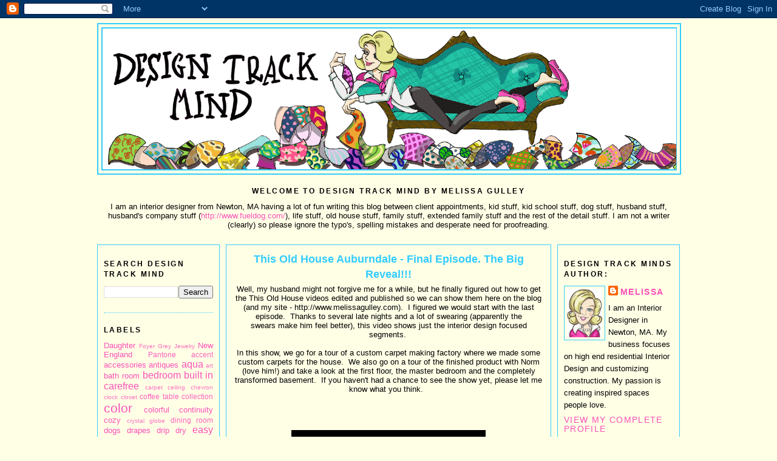

--- FILE ---
content_type: text/html; charset=UTF-8
request_url: http://www.designtrackmind.com/2011/03/this-old-house-auburndale-final-episode.html
body_size: 28513
content:
<!DOCTYPE html>
<html xmlns='http://www.w3.org/1999/xhtml' xmlns:b='http://www.google.com/2005/gml/b' xmlns:data='http://www.google.com/2005/gml/data' xmlns:expr='http://www.google.com/2005/gml/expr'>
<head>
<link href='https://www.blogger.com/static/v1/widgets/2944754296-widget_css_bundle.css' rel='stylesheet' type='text/css'/>
<meta content='text/html; charset=UTF-8' http-equiv='Content-Type'/>
<meta content='blogger' name='generator'/>
<link href='http://www.designtrackmind.com/favicon.ico' rel='icon' type='image/x-icon'/>
<link href='http://www.designtrackmind.com/2011/03/this-old-house-auburndale-final-episode.html' rel='canonical'/>
<link rel="alternate" type="application/atom+xml" title="Interior Design Newton, MA - Atom" href="http://www.designtrackmind.com/feeds/posts/default" />
<link rel="alternate" type="application/rss+xml" title="Interior Design Newton, MA - RSS" href="http://www.designtrackmind.com/feeds/posts/default?alt=rss" />
<link rel="service.post" type="application/atom+xml" title="Interior Design Newton, MA - Atom" href="https://www.blogger.com/feeds/4035698504369532113/posts/default" />

<link rel="alternate" type="application/atom+xml" title="Interior Design Newton, MA - Atom" href="http://www.designtrackmind.com/feeds/2996034151571492652/comments/default" />
<!--Can't find substitution for tag [blog.ieCssRetrofitLinks]-->
<meta content='http://www.designtrackmind.com/2011/03/this-old-house-auburndale-final-episode.html' property='og:url'/>
<meta content='This Old House Auburndale - Final Episode.  The Big Reveal!!!' property='og:title'/>
<meta content=' Well, my husband might not forgive me for a while, but he finally figured out how to get the This Old House videos edited and published so ...' property='og:description'/>
<title>Interior Design Newton, MA: This Old House Auburndale - Final Episode.  The Big Reveal!!!</title>
<style id='page-skin-1' type='text/css'><!--
/*
-----------------------------------------------
Blogger Template Style
Name:		Minibox
Designer:	James William
URL:		www.2600degrees.com
Date:		26 May 2008
Based on:	Minima
By:			Douglas Bowman
Of:			www.stopdesign.com
----------------------------------------------- */
/* Variable definitions
====================
<Variable name="bgcolor" description="Page Background Color"
type="color" default="#135">
<Variable name="textcolor" description="Text Color"
type="color" default="#ccc">
<Variable name="linkcolor" description="Link Color"
type="color" default="#9bd">
<Variable name="pagetitlecolor" description="Title Color"
type="color" default="#eee">
<Variable name="descriptioncolor" description="Blog Description Color"
type="color" default="#79b">
<Variable name="titlecolor" description="Post Title Color"
type="color" default="#fc6">
<Variable name="bordercolor" description="Border Color"
type="color" default="#468">
<Variable name="sidebarcolor" description="Sidebar Title Color"
type="color" default="#579">
<Variable name="sidebartextcolor" description="Sidebar Text Color"
type="color" default="#ccc">
<Variable name="visitedlinkcolor" description="Visited Link Color"
type="color" default="#a7a">
<Variable name="bodyfont" description="Text Font"
type="font" default="normal normal 100% 'Trebuchet MS',Trebuchet,Verdana,Sans-serif">
<Variable name="headerfont" description="Sidebar Title Font"
type="font"
default="normal bold 78% 'Trebuchet MS',Trebuchet,Arial,Verdana,Sans-serif">
<Variable name="pagetitlefont" description="Blog Title Font"
type="font"
default="normal bold 200% 'Trebuchet MS',Trebuchet,Verdana,Sans-serif">
<Variable name="descriptionfont" description="Blog Description Font"
type="font"
default="normal normal 78% 'Trebuchet MS', Trebuchet, Verdana, Sans-serif">
<Variable name="postfooterfont" description="Post Footer Font"
type="font"
default="normal normal 78% 'Trebuchet MS', Trebuchet, Verdana, Sans-serif">
*/
body {
background:#ffffe6;
margin:0;
color:#000000;
font: x-small normal normal 100% 'Trebuchet MS',Trebuchet,Verdana,Sans-serif;
font-size/* */:/**/small;
font-size: /**/small;
text-align: center;
}
a:link {
color:#fc50b8;
text-decoration:none;
}
a:visited {
color:#fc50b8;
text-decoration:none;
}
a:hover {
color:#33CCFF;
text-decoration:underline;
}
a img {
border-width:0;
}
/* Header
-----------------------------------------------
*/
#header-wrapper {
width:958px;
margin:0 auto 10px;
border:2px solid #33CCFF;
}
#header-inner {
background-position: center;
margin-left: auto;
margin-right: auto;
}
#header {
margin: 5px;
border: 2px solid #33CCFF;
text-align: center;
color:#000000;
}
#header h1 {
margin:5px 5px 0;
padding:15px 20px .25em;
line-height:1.2em;
text-transform:uppercase;
letter-spacing:.2em;
font: normal bold 518% Trebuchet, Trebuchet MS, Arial, sans-serif;
}
#header a {
color:#000000;
text-decoration:none;
}
#header a:hover {
color:#000000;
}
#header .description {
margin:0 5px 5px;
padding:0 20px 15px;
max-width:900px;
text-transform:uppercase;
letter-spacing:.2em;
line-height: 1.4em;
font: normal normal 105% 'Trebuchet MS', Trebuchet, Verdana, Sans-serif;
color: #000000;
}
#header img {
margin-left: auto;
margin-right: auto;
}
/* Outer-Wrapper
----------------------------------------------- */
#outer-wrapper {
width: 960px;
margin: 0 auto;
padding: 8px 0px;
text-align: left;
font: normal normal 100% 'Trebuchet MS',Trebuchet,Verdana,Sans-serif;
}
#main-wrapper {
width: 514px;
margin: 0 10px 0;
}
#left-sidebar-wrapper, #right-sidebar-wrapper {
width: 180px;
}
#main-wrapper, #left-sidebar-wrapper, #right-sidebar-wrapper {
border: 1px solid #33CCFF;
word-wrap: break-word; /* fix for long text breaking sidebar float in IE */
overflow: hidden;     /* fix for long non-text content breaking IE sidebar float */
}
#left-sidebar-wrapper, #main-wrapper {
float: left;
}
#right-sidebar-wrapper {
float: right;
}
.crosscol {
text-align: center;
margin: 10px;
}
/* Headings
----------------------------------------------- */
h2 {
margin:1.5em 0 .75em;
font:normal bold 95% 'Trebuchet MS',Trebuchet,Arial,Verdana,Sans-serif;
line-height: 1.4em;
text-transform:uppercase;
letter-spacing:.2em;
color:#000000;
}
/* Posts
-----------------------------------------------
*/
h2.date-header {
margin:1.5em 0 .5em;
}
.post-wrapper {
padding: 5px 10px;
}
.post {
margin:.5em 0 1.5em;
border-bottom:1px dotted #33CCFF;
padding-bottom:1.5em;
text-align:center;
}
.post h3 {
margin:.25em 0 0;
padding:0 0 4px;
font-size:140%;
font-weight:normal;
line-height:1.4em;
color:#33CCFF;
}
.post h3 a, .post h3 a:visited, .post h3 strong {
display:block;
text-decoration:none;
color:#33CCFF;
font-weight:bold;
}
.post h3 strong, .post h3 a:hover {
color:#000000;
}
.post p {
margin:0 0 .75em;
line-height:1.6em;
}
.post-footer {
margin: .75em 0;
color:#000000;
text-transform:uppercase;
letter-spacing:.1em;
font: normal normal 105% 'Trebuchet MS', Trebuchet, Verdana, Sans-serif;
line-height: 1.4em;
}
.post img {
padding:4px;
border:1px solid #33CCFF;
}
.post blockquote {
margin:1em 20px;
}
.post blockquote p {
margin:.75em 0;
}
/* Comments
----------------------------------------------- */
#comments h4 {
margin:1em 0;
font-weight: bold;
line-height: 1.4em;
text-transform:uppercase;
letter-spacing:.2em;
color: #000000;
}
#comments-block {
margin:1em 0 1.5em;
line-height:1.6em;
}
#comments-block .comment-author {
margin:.5em 0;
}
#comments-block .comment-body {
margin:.25em 0 0;
}
#comments-block .comment-footer {
margin:-.25em 0 2em;
line-height: 1.4em;
text-transform:uppercase;
letter-spacing:.1em;
}
#comments-block .comment-body p {
margin:0 0 .75em;
}
.deleted-comment {
font-style:italic;
color:gray;
}
.feed-links {
clear: both;
line-height: 2.5em;
}
#blog-pager-newer-link {
float: left;
}
#blog-pager-older-link {
float: right;
}
#blog-pager {
text-align: center;
}
/* Sidebar Content
----------------------------------------------- */
.left-sidebar-wrapper, .right-sidebar-wrapper  {
color: #999999;
line-height: 1.5em;
}
.sidebar {
padding: 5px 10px;
}
.sidebar ul {
list-style:none;
margin:0 0 0;
padding:0 0 0;
}
.sidebar li {
margin:0;
padding:0 0 .25em 15px;
text-indent:-15px;
line-height:1.5em;
}
.sidebar .widget, .main .widget {
border-bottom:1px dotted #33CCFF;
margin:0 0 1.5em;
padding:0 0 1.5em;
}
.main .Blog {
border-bottom-width: 0;
}
/* Profile
----------------------------------------------- */
.profile-img {
float: left;
margin: 0 5px 5px 0;
padding: 4px;
border: 1px solid #33CCFF;
}
.profile-data {
margin:0;
text-transform:uppercase;
letter-spacing:.1em;
font: normal normal 105% 'Trebuchet MS', Trebuchet, Verdana, Sans-serif;
color: #000000;
font-weight: bold;
line-height: 1.6em;
}
.profile-datablock {
margin:.5em 0 .5em;
}
.profile-textblock {
margin: 0.5em 0;
line-height: 1.6em;
}
.profile-link {
font: normal normal 105% 'Trebuchet MS', Trebuchet, Verdana, Sans-serif;
text-transform: uppercase;
letter-spacing: .1em;
}
/* Footer
----------------------------------------------- */
#footer {
width: 958px;
clear:both;
margin: 0 auto;
padding-top:15px;
line-height: 1.6em;
text-transform:uppercase;
letter-spacing:.1em;
text-align: center;
}
.fineprint {
font-size: 80%;
}
/** Page structure tweaks for layout editor wireframe */
body#layout #header {
margin-left: 0px;
margin-right: 0px;
}

--></style>
<link href='https://www.blogger.com/dyn-css/authorization.css?targetBlogID=4035698504369532113&amp;zx=33d7eb89-b9d6-442c-aad6-2a2c00cef8f2' media='none' onload='if(media!=&#39;all&#39;)media=&#39;all&#39;' rel='stylesheet'/><noscript><link href='https://www.blogger.com/dyn-css/authorization.css?targetBlogID=4035698504369532113&amp;zx=33d7eb89-b9d6-442c-aad6-2a2c00cef8f2' rel='stylesheet'/></noscript>
<meta name='google-adsense-platform-account' content='ca-host-pub-1556223355139109'/>
<meta name='google-adsense-platform-domain' content='blogspot.com'/>

<!-- data-ad-client=ca-pub-6155319344881055 -->

</head>
<body>
<div class='navbar section' id='navbar'><div class='widget Navbar' data-version='1' id='Navbar1'><script type="text/javascript">
    function setAttributeOnload(object, attribute, val) {
      if(window.addEventListener) {
        window.addEventListener('load',
          function(){ object[attribute] = val; }, false);
      } else {
        window.attachEvent('onload', function(){ object[attribute] = val; });
      }
    }
  </script>
<div id="navbar-iframe-container"></div>
<script type="text/javascript" src="https://apis.google.com/js/platform.js"></script>
<script type="text/javascript">
      gapi.load("gapi.iframes:gapi.iframes.style.bubble", function() {
        if (gapi.iframes && gapi.iframes.getContext) {
          gapi.iframes.getContext().openChild({
              url: 'https://www.blogger.com/navbar/4035698504369532113?po\x3d2996034151571492652\x26origin\x3dhttp://www.designtrackmind.com',
              where: document.getElementById("navbar-iframe-container"),
              id: "navbar-iframe"
          });
        }
      });
    </script><script type="text/javascript">
(function() {
var script = document.createElement('script');
script.type = 'text/javascript';
script.src = '//pagead2.googlesyndication.com/pagead/js/google_top_exp.js';
var head = document.getElementsByTagName('head')[0];
if (head) {
head.appendChild(script);
}})();
</script>
</div></div>
<div id='outer-wrapper'><div id='wrap2'>
<!-- skip links for text browsers -->
<span id='skiplinks' style='display:none;'>
<a href='#main'>skip to main </a> |
<a href='#sidebar1'>skip to left sidebar</a>
<a href='#sidebar2'>skip to right sidebar</a>
</span>
<!-- start header-wrapper -->
<div id='header-wrapper'>
<div class='header section' id='header'><div class='widget Header' data-version='1' id='Header1'>
<div id='header-inner'>
<a href='http://www.designtrackmind.com/' style='display: block'>
<img alt='Interior Design Newton, MA' height='232px; ' id='Header1_headerimg' src='https://blogger.googleusercontent.com/img/b/R29vZ2xl/AVvXsEgRzGLIvaaUrmmtRSDrmhW-1sKkww-FHRLxjibxlQn_D0xIYMWmAbuV1UfIPqk8ERxBJsQ8uCc_soyLI5Fvb9l0b7dcLlecPNgrTmFFsgWqh219D7FTyX70Xc7NLXNj89QZV_LEAtvPn8U/s1600-r/Design-Track-Mind.gif' style='display: block' width='945px; '/>
</a>
</div>
</div></div>
</div>
<!-- end header-wrapper -->
<!-- start content-wrapper -->
<div id='content-wrapper'>
<!-- start crosscol-wrapper -->
<div id='crosscol-wrapper' style='crosscol'>
<div class='crosscol section' id='crosscol'><div class='widget Text' data-version='1' id='Text1'>
<h2 class='title'>Welcome to Design track mind by Melissa Gulley</h2>
<div class='widget-content'>
I am an interior designer from Newton, MA having a lot of fun writing this blog between client appointments, kid stuff, kid school stuff, dog stuff, husband stuff, husband's company stuff (<a href="http://www.fueldog.com/">http://www.fueldog.com/</a>), life stuff, old house stuff, family stuff, extended family stuff and the rest of the detail stuff. I am not a writer (clearly) so please ignore the typo's, spelling mistakes and desperate need for proofreading.<br/><br/>
</div>
<div class='clear'></div>
</div></div>
</div>
<!-- end crosscol-wrapper -->
<!-- start left-sidebar-wrapper -->
<div class='sidebar' id='left-sidebar-wrapper'>
<div class='sidebar1 section' id='sidebar1'><div class='widget BlogSearch' data-version='1' id='BlogSearch1'>
<h2 class='title'>Search Design Track Mind</h2>
<div class='widget-content'>
<div id='BlogSearch1_form'>
<form action='http://www.designtrackmind.com/search' class='gsc-search-box' target='_top'>
<table cellpadding='0' cellspacing='0' class='gsc-search-box'>
<tbody>
<tr>
<td class='gsc-input'>
<input autocomplete='off' class='gsc-input' name='q' size='10' title='search' type='text' value=''/>
</td>
<td class='gsc-search-button'>
<input class='gsc-search-button' title='search' type='submit' value='Search'/>
</td>
</tr>
</tbody>
</table>
</form>
</div>
</div>
<div class='clear'></div>
</div><div class='widget Label' data-version='1' id='Label1'>
<h2>Labels</h2>
<div class='widget-content cloud-label-widget-content'>
<span class='label-size label-size-3'>
<a dir='ltr' href='http://www.designtrackmind.com/search/label/Daughter'>Daughter</a>
</span>
<span class='label-size label-size-1'>
<a dir='ltr' href='http://www.designtrackmind.com/search/label/Foyer'>Foyer</a>
</span>
<span class='label-size label-size-1'>
<a dir='ltr' href='http://www.designtrackmind.com/search/label/Grey'>Grey</a>
</span>
<span class='label-size label-size-1'>
<a dir='ltr' href='http://www.designtrackmind.com/search/label/Jewelry'>Jewelry</a>
</span>
<span class='label-size label-size-3'>
<a dir='ltr' href='http://www.designtrackmind.com/search/label/New%20England'>New England</a>
</span>
<span class='label-size label-size-2'>
<a dir='ltr' href='http://www.designtrackmind.com/search/label/Pantone'>Pantone</a>
</span>
<span class='label-size label-size-2'>
<a dir='ltr' href='http://www.designtrackmind.com/search/label/accent'>accent</a>
</span>
<span class='label-size label-size-3'>
<a dir='ltr' href='http://www.designtrackmind.com/search/label/accessories'>accessories</a>
</span>
<span class='label-size label-size-3'>
<a dir='ltr' href='http://www.designtrackmind.com/search/label/antiques'>antiques</a>
</span>
<span class='label-size label-size-4'>
<a dir='ltr' href='http://www.designtrackmind.com/search/label/aqua'>aqua</a>
</span>
<span class='label-size label-size-1'>
<a dir='ltr' href='http://www.designtrackmind.com/search/label/art'>art</a>
</span>
<span class='label-size label-size-3'>
<a dir='ltr' href='http://www.designtrackmind.com/search/label/bath%20room'>bath room</a>
</span>
<span class='label-size label-size-4'>
<a dir='ltr' href='http://www.designtrackmind.com/search/label/bedroom'>bedroom</a>
</span>
<span class='label-size label-size-4'>
<a dir='ltr' href='http://www.designtrackmind.com/search/label/built%20in'>built in</a>
</span>
<span class='label-size label-size-4'>
<a dir='ltr' href='http://www.designtrackmind.com/search/label/carefree'>carefree</a>
</span>
<span class='label-size label-size-1'>
<a dir='ltr' href='http://www.designtrackmind.com/search/label/carpet'>carpet</a>
</span>
<span class='label-size label-size-1'>
<a dir='ltr' href='http://www.designtrackmind.com/search/label/ceiling'>ceiling</a>
</span>
<span class='label-size label-size-1'>
<a dir='ltr' href='http://www.designtrackmind.com/search/label/chevron'>chevron</a>
</span>
<span class='label-size label-size-1'>
<a dir='ltr' href='http://www.designtrackmind.com/search/label/clock'>clock</a>
</span>
<span class='label-size label-size-1'>
<a dir='ltr' href='http://www.designtrackmind.com/search/label/closet'>closet</a>
</span>
<span class='label-size label-size-2'>
<a dir='ltr' href='http://www.designtrackmind.com/search/label/coffee%20table'>coffee table</a>
</span>
<span class='label-size label-size-2'>
<a dir='ltr' href='http://www.designtrackmind.com/search/label/collection'>collection</a>
</span>
<span class='label-size label-size-5'>
<a dir='ltr' href='http://www.designtrackmind.com/search/label/color'>color</a>
</span>
<span class='label-size label-size-3'>
<a dir='ltr' href='http://www.designtrackmind.com/search/label/colorful'>colorful</a>
</span>
<span class='label-size label-size-3'>
<a dir='ltr' href='http://www.designtrackmind.com/search/label/continuity'>continuity</a>
</span>
<span class='label-size label-size-3'>
<a dir='ltr' href='http://www.designtrackmind.com/search/label/cozy'>cozy</a>
</span>
<span class='label-size label-size-1'>
<a dir='ltr' href='http://www.designtrackmind.com/search/label/crystal%20globe'>crystal globe</a>
</span>
<span class='label-size label-size-2'>
<a dir='ltr' href='http://www.designtrackmind.com/search/label/dining%20room'>dining room</a>
</span>
<span class='label-size label-size-3'>
<a dir='ltr' href='http://www.designtrackmind.com/search/label/dogs'>dogs</a>
</span>
<span class='label-size label-size-3'>
<a dir='ltr' href='http://www.designtrackmind.com/search/label/drapes'>drapes</a>
</span>
<span class='label-size label-size-3'>
<a dir='ltr' href='http://www.designtrackmind.com/search/label/drip%20dry'>drip dry</a>
</span>
<span class='label-size label-size-4'>
<a dir='ltr' href='http://www.designtrackmind.com/search/label/easy%20living'>easy living</a>
</span>
<span class='label-size label-size-1'>
<a dir='ltr' href='http://www.designtrackmind.com/search/label/economy'>economy</a>
</span>
<span class='label-size label-size-1'>
<a dir='ltr' href='http://www.designtrackmind.com/search/label/enamel'>enamel</a>
</span>
<span class='label-size label-size-2'>
<a dir='ltr' href='http://www.designtrackmind.com/search/label/exterior'>exterior</a>
</span>
<span class='label-size label-size-2'>
<a dir='ltr' href='http://www.designtrackmind.com/search/label/family%20room'>family room</a>
</span>
<span class='label-size label-size-1'>
<a dir='ltr' href='http://www.designtrackmind.com/search/label/floors'>floors</a>
</span>
<span class='label-size label-size-2'>
<a dir='ltr' href='http://www.designtrackmind.com/search/label/flor'>flor</a>
</span>
<span class='label-size label-size-1'>
<a dir='ltr' href='http://www.designtrackmind.com/search/label/flow'>flow</a>
</span>
<span class='label-size label-size-1'>
<a dir='ltr' href='http://www.designtrackmind.com/search/label/front%20door'>front door</a>
</span>
<span class='label-size label-size-3'>
<a dir='ltr' href='http://www.designtrackmind.com/search/label/geometric'>geometric</a>
</span>
<span class='label-size label-size-1'>
<a dir='ltr' href='http://www.designtrackmind.com/search/label/guilloche'>guilloche</a>
</span>
<span class='label-size label-size-4'>
<a dir='ltr' href='http://www.designtrackmind.com/search/label/happiness'>happiness</a>
</span>
<span class='label-size label-size-2'>
<a dir='ltr' href='http://www.designtrackmind.com/search/label/hardwood%20floors'>hardwood floors</a>
</span>
<span class='label-size label-size-1'>
<a dir='ltr' href='http://www.designtrackmind.com/search/label/herringbone'>herringbone</a>
</span>
<span class='label-size label-size-4'>
<a dir='ltr' href='http://www.designtrackmind.com/search/label/husband'>husband</a>
</span>
<span class='label-size label-size-5'>
<a dir='ltr' href='http://www.designtrackmind.com/search/label/kids'>kids</a>
</span>
<span class='label-size label-size-3'>
<a dir='ltr' href='http://www.designtrackmind.com/search/label/kids%20rooms'>kids rooms</a>
</span>
<span class='label-size label-size-3'>
<a dir='ltr' href='http://www.designtrackmind.com/search/label/kitchen'>kitchen</a>
</span>
<span class='label-size label-size-2'>
<a dir='ltr' href='http://www.designtrackmind.com/search/label/lamps'>lamps</a>
</span>
<span class='label-size label-size-1'>
<a dir='ltr' href='http://www.designtrackmind.com/search/label/leather'>leather</a>
</span>
<span class='label-size label-size-4'>
<a dir='ltr' href='http://www.designtrackmind.com/search/label/living%20room'>living room</a>
</span>
<span class='label-size label-size-4'>
<a dir='ltr' href='http://www.designtrackmind.com/search/label/my%20house'>my house</a>
</span>
<span class='label-size label-size-3'>
<a dir='ltr' href='http://www.designtrackmind.com/search/label/obsession'>obsession</a>
</span>
<span class='label-size label-size-1'>
<a dir='ltr' href='http://www.designtrackmind.com/search/label/office'>office</a>
</span>
<span class='label-size label-size-1'>
<a dir='ltr' href='http://www.designtrackmind.com/search/label/opaline'>opaline</a>
</span>
<span class='label-size label-size-3'>
<a dir='ltr' href='http://www.designtrackmind.com/search/label/organization'>organization</a>
</span>
<span class='label-size label-size-1'>
<a dir='ltr' href='http://www.designtrackmind.com/search/label/painted%20ceiling'>painted ceiling</a>
</span>
<span class='label-size label-size-1'>
<a dir='ltr' href='http://www.designtrackmind.com/search/label/painted%20floors'>painted floors</a>
</span>
<span class='label-size label-size-3'>
<a dir='ltr' href='http://www.designtrackmind.com/search/label/pink'>pink</a>
</span>
<span class='label-size label-size-3'>
<a dir='ltr' href='http://www.designtrackmind.com/search/label/porch'>porch</a>
</span>
<span class='label-size label-size-1'>
<a dir='ltr' href='http://www.designtrackmind.com/search/label/quality'>quality</a>
</span>
<span class='label-size label-size-1'>
<a dir='ltr' href='http://www.designtrackmind.com/search/label/rug'>rug</a>
</span>
<span class='label-size label-size-1'>
<a dir='ltr' href='http://www.designtrackmind.com/search/label/rules'>rules</a>
</span>
<span class='label-size label-size-1'>
<a dir='ltr' href='http://www.designtrackmind.com/search/label/sea%20grass'>sea grass</a>
</span>
<span class='label-size label-size-1'>
<a dir='ltr' href='http://www.designtrackmind.com/search/label/sex'>sex</a>
</span>
<span class='label-size label-size-3'>
<a dir='ltr' href='http://www.designtrackmind.com/search/label/shopping'>shopping</a>
</span>
<span class='label-size label-size-1'>
<a dir='ltr' href='http://www.designtrackmind.com/search/label/slip%20cover'>slip cover</a>
</span>
<span class='label-size label-size-2'>
<a dir='ltr' href='http://www.designtrackmind.com/search/label/stress'>stress</a>
</span>
<span class='label-size label-size-1'>
<a dir='ltr' href='http://www.designtrackmind.com/search/label/stylist'>stylist</a>
</span>
<span class='label-size label-size-1'>
<a dir='ltr' href='http://www.designtrackmind.com/search/label/sunny'>sunny</a>
</span>
<span class='label-size label-size-4'>
<a dir='ltr' href='http://www.designtrackmind.com/search/label/turquoise'>turquoise</a>
</span>
<span class='label-size label-size-1'>
<a dir='ltr' href='http://www.designtrackmind.com/search/label/ultra%20suede'>ultra suede</a>
</span>
<span class='label-size label-size-1'>
<a dir='ltr' href='http://www.designtrackmind.com/search/label/upholstered%20furniture'>upholstered furniture</a>
</span>
<span class='label-size label-size-4'>
<a dir='ltr' href='http://www.designtrackmind.com/search/label/vivid'>vivid</a>
</span>
<span class='label-size label-size-3'>
<a dir='ltr' href='http://www.designtrackmind.com/search/label/warm'>warm</a>
</span>
<span class='label-size label-size-4'>
<a dir='ltr' href='http://www.designtrackmind.com/search/label/yellow'>yellow</a>
</span>
<div class='clear'></div>
</div>
</div><div class='widget LinkList' data-version='1' id='LinkList1'>
<h2>Places to visit when you should be doing other things:</h2>
<div class='widget-content'>
<ul>
<li><a href='http://www.tias.com/'>Tias</a></li>
<li><a href='http://www.goantiques.com/'>Go Antiques</a></li>
<li><a href='http://www.thefind.com/'>The Find</a></li>
<li><a href='http://www.liveauctioneers.com/'>Live Auctioneers</a></li>
<li><a href='http://www.vandm.com/'>Vintage and Modern</a></li>
<li><a href='http://www.countryliving.com/'>Country Living</a></li>
<li><a href='http://www.thisoldhouse.com/'>This Old House</a></li>
<li><a href='http://www.traditionalhome.com/'>Traditional Home</a></li>
<li><a href='http://www.realsimple.com/'>Real Simple</a></li>
<li><a href='http://www.housebeautiful.com/'>House Beautiful</a></li>
<li><a href='http://www.elledecor.com/'>Elle Decor</a></li>
<li><a href='http://www.1stdibs.com/'>1stdibs</a></li>
<li><a href='http://www.ebay.com/'>ebay</a></li>
</ul>
<div class='clear'></div>
</div>
</div>
<div class='widget BlogList' data-version='1' id='BlogList1'>
<h2 class='title'>My  Favorite Blogs List:</h2>
<div class='widget-content'>
<div class='blog-list-container' id='BlogList1_container'>
<ul id='BlogList1_blogs'>
<li style='display: block;'>
<div class='blog-icon'>
</div>
<div class='blog-content'>
<div class='blog-title'>
<a href='https://elementsofstyleblog.com/' target='_blank'>
Elements of Style Blog</a>
</div>
<div class='item-content'>
<span class='item-title'>
<a href='https://elementsofstyleblog.com/fashion-friday-statement-plaid-coats/' target='_blank'>
Fashion Friday: Statement Plaid Coats
</a>
</span>
<div class='item-time'>
4 days ago
</div>
</div>
</div>
<div style='clear: both;'></div>
</li>
<li style='display: block;'>
<div class='blog-icon'>
</div>
<div class='blog-content'>
<div class='blog-title'>
<a href='https://designformankind.com/' target='_blank'>
Design For Mankind</a>
</div>
<div class='item-content'>
<span class='item-title'>
<a href='https://designformankind.com/2025/12/we-heard-the-bells/' target='_blank'>
We Heard the Bells
</a>
</span>
<div class='item-time'>
1 month ago
</div>
</div>
</div>
<div style='clear: both;'></div>
</li>
<li style='display: block;'>
<div class='blog-icon'>
</div>
<div class='blog-content'>
<div class='blog-title'>
<a href='https://annporter.wordpress.com' target='_blank'>
KitchAnn Style</a>
</div>
<div class='item-content'>
<div class='item-thumbnail'>
<a href='https://annporter.wordpress.com' target='_blank'>
<img alt='' border='0' height='' src='https://annporter.wordpress.com/wp-content/uploads/2025/11/bm-coty-2026.png' width=''/>
</a>
</div>
<span class='item-title'>
<a href='https://annporter.wordpress.com/2025/11/24/benjamin-moore-2026-color-of-the-year/' target='_blank'>
Benjamin Moore 2026 Color of the Year
</a>
</span>
<div class='item-time'>
1 month ago
</div>
</div>
</div>
<div style='clear: both;'></div>
</li>
<li style='display: block;'>
<div class='blog-icon'>
</div>
<div class='blog-content'>
<div class='blog-title'>
<a href='https://follow.it/cotedetexas' target='_blank'>
COTE DE TEXAS</a>
</div>
<div class='item-content'>
<span class='item-title'>
<a href='https://follow.it/' target='_blank'>
PLEASE UPDATE THE RSS FEED
</a>
</span>
<div class='item-time'>
1 year ago
</div>
</div>
</div>
<div style='clear: both;'></div>
</li>
<li style='display: block;'>
<div class='blog-icon'>
</div>
<div class='blog-content'>
<div class='blog-title'>
<a href='https://www.habituallychic.luxury' target='_blank'>
Habitually Chic&#8482;</a>
</div>
<div class='item-content'>
<span class='item-title'>
<a href='https://www.habituallychic.luxury/2023/09/newly-opened-hotel-norman-in-paris/' target='_blank'>
Newly Opened Hôtel Norman in Paris
</a>
</span>
<div class='item-time'>
2 years ago
</div>
</div>
</div>
<div style='clear: both;'></div>
</li>
<li style='display: block;'>
<div class='blog-icon'>
</div>
<div class='blog-content'>
<div class='blog-title'>
<a href='https://cassandralavalle.com/' target='_blank'>
coco+kelley</a>
</div>
<div class='item-content'>
<span class='item-title'>
<a href='https://cassandralavalle.com/recipe-castelvetrano-olive-celery-salad/' target='_blank'>
Recipe :: Castelvetrano Olive & Celery Salad
</a>
</span>
<div class='item-time'>
3 years ago
</div>
</div>
</div>
<div style='clear: both;'></div>
</li>
<li style='display: block;'>
<div class='blog-icon'>
</div>
<div class='blog-content'>
<div class='blog-title'>
<a href='https://katieconsiders.com' target='_blank'>
the NEO-traditionalist</a>
</div>
<div class='item-content'>
<span class='item-title'>
<a href='https://katieconsiders.com/2021/10/12/daily-hunt-october-12-2021/' target='_blank'>
Daily Hunt: October 12, 2021
</a>
</span>
<div class='item-time'>
4 years ago
</div>
</div>
</div>
<div style='clear: both;'></div>
</li>
<li style='display: block;'>
<div class='blog-icon'>
</div>
<div class='blog-content'>
<div class='blog-title'>
<a href='https://artisanslist.com' target='_blank'>
The Daily Basics</a>
</div>
<div class='item-content'>
<span class='item-title'>
<a href='https://artisanslist.com/homemade-blueberry-tart/' target='_blank'>
Homemade Blueberry Tart
</a>
</span>
<div class='item-time'>
5 years ago
</div>
</div>
</div>
<div style='clear: both;'></div>
</li>
<li style='display: block;'>
<div class='blog-icon'>
</div>
<div class='blog-content'>
<div class='blog-title'>
<a href='https://www.fromtherightbank.com' target='_blank'>
FROM THE RIGHT BANK</a>
</div>
<div class='item-content'>
<span class='item-title'>
<a href='https://www.fromtherightbank.com/three-steps-to-a-home-you-love-step-2-organize/' target='_blank'>
Three Steps to a Home You Love: Step 2. Organize
</a>
</span>
<div class='item-time'>
6 years ago
</div>
</div>
</div>
<div style='clear: both;'></div>
</li>
<li style='display: block;'>
<div class='blog-icon'>
</div>
<div class='blog-content'>
<div class='blog-title'>
<a href='http://decorno.blogspot.com/' target='_blank'>
Decorno</a>
</div>
<div class='item-content'>
<div class='item-thumbnail'>
<a href='http://decorno.blogspot.com/' target='_blank'>
<img alt='' border='0' height='72' src='https://blogger.googleusercontent.com/img/b/R29vZ2xl/AVvXsEjqMycTqbcOy0Y-s2MxKsxG2lTavTxkUvMkP1MVMXAhf8F5ZdbwTX93MMx0bPx3Yef29ZRYdJaLnzqxVWSarSyUSMjTdbaCcuEDsusPqLgwoI1lQ_X1QORkpIoSuNwhZIKRlChIrrYHBnKz/s72-c/Paris_map_color.jpg' width='72'/>
</a>
</div>
<span class='item-title'>
<a href='http://decorno.blogspot.com/2019/10/a-good-half-day-in-paris.html' target='_blank'>
A good (half) day in Paris.
</a>
</span>
<div class='item-time'>
6 years ago
</div>
</div>
</div>
<div style='clear: both;'></div>
</li>
<li style='display: block;'>
<div class='blog-icon'>
</div>
<div class='blog-content'>
<div class='blog-title'>
<a href='http://www.amerrymishapblog.com/' target='_blank'>
A Merry Mishap</a>
</div>
<div class='item-content'>
<div class='item-thumbnail'>
<a href='http://www.amerrymishapblog.com/' target='_blank'>
<img alt='' border='0' height='72' src='https://4.bp.blogspot.com/-MyDM16jXCpU/XRasiciVVLI/AAAAAAAANio/8SOlYEF09kcTEyilfn1W9mUJBg4SpAghACLcBGAs/s72-c/article2.jpg' width='72'/>
</a>
</div>
<span class='item-title'>
<a href='http://www.amerrymishapblog.com/2019/07/most-frequently-asked-where-is-your.html' target='_blank'>
Most Frequently Asked, "Where is Your Sofa From?"
</a>
</span>
<div class='item-time'>
6 years ago
</div>
</div>
</div>
<div style='clear: both;'></div>
</li>
<li style='display: block;'>
<div class='blog-icon'>
</div>
<div class='blog-content'>
<div class='blog-title'>
<a href='https://hiddeninfrance.typepad.com/hidden_in_france/' target='_blank'>
Hidden In France</a>
</div>
<div class='item-content'>
<span class='item-title'>
<a href='https://hiddeninfrance.typepad.com/hidden_in_france/2018/12/the-curator-of-broken-things-trilogy-is-available-for-preorder.html' target='_blank'>
The Curator of Broken Things trilogy is available for preorder
</a>
</span>
<div class='item-time'>
7 years ago
</div>
</div>
</div>
<div style='clear: both;'></div>
</li>
<li style='display: block;'>
<div class='blog-icon'>
</div>
<div class='blog-content'>
<div class='blog-title'>
<a href='http://www.designspongeonline.com' target='_blank'>
Design*Sponge</a>
</div>
<div class='item-content'>
<span class='item-title'>
<a href='http://www.designspongeonline.com/2018/11/discover-the-secrets-of-making-money-from-your-art/' target='_blank'>
Discover the Secrets of Making Money From Your Art
</a>
</span>
<div class='item-time'>
7 years ago
</div>
</div>
</div>
<div style='clear: both;'></div>
</li>
<li style='display: block;'>
<div class='blog-icon'>
</div>
<div class='blog-content'>
<div class='blog-title'>
<a href='http://dreamhousecammy.blogspot.com/' target='_blank'>
dreamhouse</a>
</div>
<div class='item-content'>
<div class='item-thumbnail'>
<a href='http://dreamhousecammy.blogspot.com/' target='_blank'>
<img alt='' border='0' height='72' src='https://blogger.googleusercontent.com/img/b/R29vZ2xl/AVvXsEisajkbdcHfjjsKzgdFRdt8gQmAzMRJtvCtvgXJcrKx9lACtk-brxJpPnoCoJS3MMr4v5MpX3pKnSbMpRA232N3396SyZxqfzmK0aAW6NK0IOErP8nN-FT8pidGm5Zlm2o08eJNELv6Ff0/s72-c/cached-images.1btdmtech.se.png' width='72'/>
</a>
</div>
<span class='item-title'>
<a href='http://dreamhousecammy.blogspot.com/2018/08/isabella-lowengrips-nya-hus.html' target='_blank'>
Isabella Löwengrips nya hus!
</a>
</span>
<div class='item-time'>
7 years ago
</div>
</div>
</div>
<div style='clear: both;'></div>
</li>
<li style='display: block;'>
<div class='blog-icon'>
</div>
<div class='blog-content'>
<div class='blog-title'>
<a href='http://www.discoverinteriordesign.com' target='_blank'>
Discover: Interior Design</a>
</div>
<div class='item-content'>
<span class='item-title'>
<a href='http://www.discoverinteriordesign.com/2018/02/20/hello-world/' target='_blank'>
Hello world!
</a>
</span>
<div class='item-time'>
7 years ago
</div>
</div>
</div>
<div style='clear: both;'></div>
</li>
<li style='display: block;'>
<div class='blog-icon'>
</div>
<div class='blog-content'>
<div class='blog-title'>
<a href='http://bellevivir.blogspot.com/' target='_blank'>
BELLE VIVIR</a>
</div>
<div class='item-content'>
<div class='item-thumbnail'>
<a href='http://bellevivir.blogspot.com/' target='_blank'>
<img alt='' border='0' height='72' src='https://blogger.googleusercontent.com/img/b/R29vZ2xl/AVvXsEgcX1bt7Qf9ATatw6mwjCS7BPA4F3dY245hJGvpyG4YtmnWXdJoX85xe-GCaXH0FXKs2-JzWM_BxZQERb8WefHVRn4WTzQS88OMcIXM-VPCuT_TPBrNDPHZBwQZNfkEkK4XCSkw2A/s72-c/white+summer+dresses+via+belle+vivir+blog.png' width='72'/>
</a>
</div>
<span class='item-title'>
<a href='http://bellevivir.blogspot.com/2017/06/summer-fashion-tips-10-perfect-white-summer-dresses.html' target='_blank'>
10 Perfect White Summer Dresses and Links Worth Sharing
</a>
</span>
<div class='item-time'>
8 years ago
</div>
</div>
</div>
<div style='clear: both;'></div>
</li>
<li style='display: block;'>
<div class='blog-icon'>
</div>
<div class='blog-content'>
<div class='blog-title'>
<a href='http://www.dailyimprint.net/' target='_blank'>
daily imprint</a>
</div>
<div class='item-content'>
<div class='item-thumbnail'>
<a href='http://www.dailyimprint.net/' target='_blank'>
<img alt='' border='0' height='72' src='https://3.bp.blogspot.com/-TZ3Ix6Toy38/WFfEUN_friI/AAAAAAAAX6o/Eclq6iVFiykm64ZWYcNXqBOKHV1nvjqYwCLcB/s72-c/1a%2Bdaily%2Bimprint%2B-%2Bartist%2Bemily%2Bbesser%2B-%2Bkoskela%2B.png' width='72'/>
</a>
</div>
<span class='item-title'>
<a href='http://www.dailyimprint.net/2016/12/daily-practice-emily-besser.html' target='_blank'>
DAILY PRACTICE | EMILY BESSER
</a>
</span>
<div class='item-time'>
9 years ago
</div>
</div>
</div>
<div style='clear: both;'></div>
</li>
<li style='display: block;'>
<div class='blog-icon'>
</div>
<div class='blog-content'>
<div class='blog-title'>
<a href='http://www.thewellappointedcatwalk.com/' target='_blank'>
The Well-Appointed Catwalk</a>
</div>
<div class='item-content'>
<div class='item-thumbnail'>
<a href='http://www.thewellappointedcatwalk.com/' target='_blank'>
<img alt='' border='0' height='72' src='https://img.youtube.com/vi/Tk7u_NgXCMw/default.jpg' width='72'/>
</a>
</div>
<span class='item-title'>
<a href='http://www.thewellappointedcatwalk.com/2016/05/how-to-keep-off-shoulder-top-in-place.html' target='_blank'>
How to Keep an Off-the-Shoulder Top in Place
</a>
</span>
<div class='item-time'>
9 years ago
</div>
</div>
</div>
<div style='clear: both;'></div>
</li>
<li style='display: block;'>
<div class='blog-icon'>
</div>
<div class='blog-content'>
<div class='blog-title'>
<a href='https://housemartin.typepad.com/housemartin/' target='_blank'>
housemartin</a>
</div>
<div class='item-content'>
<span class='item-title'>
<a href='https://housemartin.typepad.com/housemartin/2015/12/shop-late-holiday-event-at-ink-peat.html' target='_blank'>
Shop Late Holiday Event at ink & peat
</a>
</span>
<div class='item-time'>
10 years ago
</div>
</div>
</div>
<div style='clear: both;'></div>
</li>
<li style='display: block;'>
<div class='blog-icon'>
</div>
<div class='blog-content'>
<div class='blog-title'>
<a href='http://brownbutton.blogspot.com/' target='_blank'>
Brown Button</a>
</div>
<div class='item-content'>
<div class='item-thumbnail'>
<a href='http://brownbutton.blogspot.com/' target='_blank'>
<img alt='' border='0' height='72' src='https://blogger.googleusercontent.com/img/b/R29vZ2xl/AVvXsEiVkde4qSZUSVjzlSL36QzqlecHnopkK5nTgHDbPWpo6YWLtKlvDvTQK51kX7iaLSj3UqYIAc1Lbq2F6q5ybOgRXSDTCyywxoTFOVBPmLzqdG4JMq-Mr4JwVUy1lgjlwijhOusbT2Ym-h0/s72-c/11028023_10153564176494948_7956074572202573413_n.jpg' width='72'/>
</a>
</div>
<span class='item-title'>
<a href='http://brownbutton.blogspot.com/2015/08/look-who-is-back.html' target='_blank'>
Look who is back.......
</a>
</span>
<div class='item-time'>
10 years ago
</div>
</div>
</div>
<div style='clear: both;'></div>
</li>
<li style='display: block;'>
<div class='blog-icon'>
</div>
<div class='blog-content'>
<div class='blog-title'>
<a href='http://www.ashley-peterson.com/' target='_blank'>
Decor Amor</a>
</div>
<div class='item-content'>
<div class='item-thumbnail'>
<a href='http://www.ashley-peterson.com/' target='_blank'>
<img alt='' border='0' height='72' src='http://4.bp.blogspot.com/-d7rZd8hZFX0/VUbCNBu5cvI/AAAAAAAAIkg/cvGglWExjpQ/s72-c/1.png' width='72'/>
</a>
</div>
<span class='item-title'>
<a href='http://feedproxy.google.com/~r/DecorAmor/~3/bLdSKejGUoc/chocolate-stout-cake.html' target='_blank'>
Chocolate Stout Cake
</a>
</span>
<div class='item-time'>
10 years ago
</div>
</div>
</div>
<div style='clear: both;'></div>
</li>
<li style='display: block;'>
<div class='blog-icon'>
</div>
<div class='blog-content'>
<div class='blog-title'>
<a href='http://www.cococozy.com/' target='_blank'>
COCOCOZY</a>
</div>
<div class='item-content'>
<div class='item-thumbnail'>
<a href='http://www.cococozy.com/' target='_blank'>
<img alt='' border='0' height='72' src='http://3.bp.blogspot.com/-Kn8Q_slwAqI/VKnruLwkxJI/AAAAAAAAmMk/IW3SL57JbRo/s72-c/living-room-nyc-penthouse-cococozy.PNG' width='72'/>
</a>
</div>
<span class='item-title'>
<a href='http://feedproxy.google.com/~r/cococozy/zOlp/~3/_UPAIv8SQZc/puck-penthouse-million-dollar-apartment-sale-new-york.html' target='_blank'>
$35 MILLION DOLLAR PUCK PENTHOUSE
</a>
</span>
<div class='item-time'>
11 years ago
</div>
</div>
</div>
<div style='clear: both;'></div>
</li>
<li style='display: block;'>
<div class='blog-icon'>
</div>
<div class='blog-content'>
<div class='blog-title'>
<a href='http://creategirl.blogspot.com/' target='_blank'>
CreateGirl</a>
</div>
<div class='item-content'>
<span class='item-title'>
<a href='http://creategirl.blogspot.com/2014/12/get-minted-discount-codes.html' target='_blank'>
Get Minted + Discount Codes
</a>
</span>
<div class='item-time'>
11 years ago
</div>
</div>
</div>
<div style='clear: both;'></div>
</li>
<li style='display: block;'>
<div class='blog-icon'>
</div>
<div class='blog-content'>
<div class='blog-title'>
<a href='https://stacystyle.wordpress.com' target='_blank'>
stacystyle's blog</a>
</div>
<div class='item-content'>
<span class='item-title'>
<a href='https://stacystyle.wordpress.com/2014/10/08/wheres-the-blog-check-out-dunes-and-duchess/' target='_blank'>
Where&#8217;s the Blog? Check Out Dunes and Duchess
</a>
</span>
<div class='item-time'>
11 years ago
</div>
</div>
</div>
<div style='clear: both;'></div>
</li>
<li style='display: block;'>
<div class='blog-icon'>
</div>
<div class='blog-content'>
<div class='blog-title'>
<a href='http://beachbungalow8.blogspot.com/' target='_blank'>
beachbungalow8</a>
</div>
<div class='item-content'>
<div class='item-thumbnail'>
<a href='http://beachbungalow8.blogspot.com/' target='_blank'>
<img alt='' border='0' height='72' src='http://2.bp.blogspot.com/-LOHTIU3L4Os/VADXCFcBXkI/AAAAAAAAZE4/vFwSYGwxaYg/s72-c/21fc5aae050411c7-SPNTG201407-NewportDOC-prov-02-Edit.jpg' width='72'/>
</a>
</div>
<span class='item-title'>
<a href='http://beachbungalow8.blogspot.com/2014/09/robert-bingaman.html' target='_blank'>
Robert Bingaman
</a>
</span>
<div class='item-time'>
11 years ago
</div>
</div>
</div>
<div style='clear: both;'></div>
</li>
<li style='display: block;'>
<div class='blog-icon'>
</div>
<div class='blog-content'>
<div class='blog-title'>
<a href='http://concordgreen.blogspot.com/' target='_blank'>
Concord Green</a>
</div>
<div class='item-content'>
<div class='item-thumbnail'>
<a href='http://concordgreen.blogspot.com/' target='_blank'>
<img alt='' border='0' height='72' src='http://2.bp.blogspot.com/-9D6vtc8jPjI/U20IGcnCCyI/AAAAAAAAA7E/FyqW9z0Anl8/s72-c/BostonHomeWinter2014.jpg' width='72'/>
</a>
</div>
<span class='item-title'>
<a href='http://concordgreen.blogspot.com/2014/05/k-tharp-design-to-be-featured-in-boston.html' target='_blank'>
Lisa Tharp Design to be featured in BOSTON HOME MAGAZINE
</a>
</span>
<div class='item-time'>
11 years ago
</div>
</div>
</div>
<div style='clear: both;'></div>
</li>
<li style='display: block;'>
<div class='blog-icon'>
</div>
<div class='blog-content'>
<div class='blog-title'>
<a href='http://brocadedesignetc.blogspot.com/' target='_blank'>
brocade design etc</a>
</div>
<div class='item-content'>
<div class='item-thumbnail'>
<a href='http://brocadedesignetc.blogspot.com/' target='_blank'>
<img alt='' border='0' height='72' src='http://3.bp.blogspot.com/-bdbV5yRaGzs/U0_WJ2VaSZI/AAAAAAAAAL0/WHTTxi4O6s4/s72-c/kitchen-cabinets-pictures-photos.jpg' width='72'/>
</a>
</div>
<span class='item-title'>
<a href='http://brocadedesignetc.blogspot.com/2014/04/remarkable-modern-kitchen-cabinet.html' target='_blank'>
Remarkable Modern Kitchen Cabinet Design Ideas
</a>
</span>
<div class='item-time'>
11 years ago
</div>
</div>
</div>
<div style='clear: both;'></div>
</li>
<li style='display: block;'>
<div class='blog-icon'>
</div>
<div class='blog-content'>
<div class='blog-title'>
<a href='http://www.sarahklassen.com/' target='_blank'>
Sarah Klassen/Haute Design</a>
</div>
<div class='item-content'>
<div class='item-thumbnail'>
<a href='http://www.sarahklassen.com/' target='_blank'>
<img alt='' border='0' height='72' src='https://blogger.googleusercontent.com/img/b/R29vZ2xl/AVvXsEiCEjxOoW1Qj7ry0rBQzLEOhbjlSiF20ZRE6qOoNRCojE5qENZeP_68zFquY-ezoLPs3fxZEvjxMuoY8WXlJQTZiRa3EzrKYWO0i2RCkAJPGZBLgiAJVGkHoCZ9JAQnhyphenhyphenm5CSWTYBVG4W4/s72-c/5-1.jpg' width='72'/>
</a>
</div>
<span class='item-title'>
<a href='http://www.sarahklassen.com/2014/02/designer-in-wear.html' target='_blank'>
Designer: In Wear
</a>
</span>
<div class='item-time'>
11 years ago
</div>
</div>
</div>
<div style='clear: both;'></div>
</li>
<li style='display: block;'>
<div class='blog-icon'>
</div>
<div class='blog-content'>
<div class='blog-title'>
<a href='http://delightbydesign.blogspot.com/' target='_blank'>
delight by design</a>
</div>
<div class='item-content'>
<div class='item-thumbnail'>
<a href='http://delightbydesign.blogspot.com/' target='_blank'>
<img alt='' border='0' height='72' src='https://blogger.googleusercontent.com/img/b/R29vZ2xl/AVvXsEgcvepPOdIxDdhJyQUMi38S8BLpktojT9UwBHgPX_yg5NK4TaurnqEog04wYIygtiyCEWzLGgUAMYOlA1l6oebEc6sINzRzcUYcvWZdHB97dtWrFgs_blBJnIeUqabAJ8tZw1D9-WqtRD3_/s72-c/Screen+Shot+2013-11-14+at+8.45.59+PM.png' width='72'/>
</a>
</div>
<span class='item-title'>
<a href='http://delightbydesign.blogspot.com/2013/11/daring-detail-perfectly-carved.html' target='_blank'>
daring detail {perfectly carved}
</a>
</span>
<div class='item-time'>
12 years ago
</div>
</div>
</div>
<div style='clear: both;'></div>
</li>
<li style='display: block;'>
<div class='blog-icon'>
</div>
<div class='blog-content'>
<div class='blog-title'>
<a href='http://alkemie.blogspot.com/' target='_blank'>
Alkemie</a>
</div>
<div class='item-content'>
<div class='item-thumbnail'>
<a href='http://alkemie.blogspot.com/' target='_blank'>
<img alt='' border='0' height='72' src='http://1.bp.blogspot.com/-0XaOOzsSoIU/UTUSN2WGK4I/AAAAAAAAXOs/N_dB-zb9mik/s72-c/Fun+Flower.jpg' width='72'/>
</a>
</div>
<span class='item-title'>
<a href='http://feedproxy.google.com/~r/Alkemie/~3/P6mnbwZhnLs/remember-to-have-fun-and-play.html' target='_blank'>
Remember to Have Fun and PLAY!!
</a>
</span>
<div class='item-time'>
12 years ago
</div>
</div>
</div>
<div style='clear: both;'></div>
</li>
<li style='display: block;'>
<div class='blog-icon'>
</div>
<div class='blog-content'>
<div class='blog-title'>
<a href='http://embraceyourinnersnob.blogspot.com/' target='_blank'>
Snob Interior Design</a>
</div>
<div class='item-content'>
<div class='item-thumbnail'>
<a href='http://embraceyourinnersnob.blogspot.com/' target='_blank'>
<img alt='' border='0' height='72' src='http://4.bp.blogspot.com/-9_oyD6kVRi8/URmQZqX8cNI/AAAAAAAAJL0/Q386eeHmTiU/s72-c/jgLogoOfficial.png' width='72'/>
</a>
</div>
<span class='item-title'>
<a href='http://embraceyourinnersnob.blogspot.com/2013/02/we-are-now-jane-gianarelli-interior.html' target='_blank'>
We are now Jane Gianarelli Interior Design!
</a>
</span>
<div class='item-time'>
12 years ago
</div>
</div>
</div>
<div style='clear: both;'></div>
</li>
<li style='display: block;'>
<div class='blog-icon'>
</div>
<div class='blog-content'>
<div class='blog-title'>
<a href='http://adaanddarcy.blogspot.com/' target='_blank'>
Ada and Darcy</a>
</div>
<div class='item-content'>
<span class='item-title'>
<a href='http://adaanddarcy.blogspot.com/2013/01/atlanta-gift-home-furnishings-market.html' target='_blank'>
Atlanta Gift & Home Furnishings Market!
</a>
</span>
<div class='item-time'>
13 years ago
</div>
</div>
</div>
<div style='clear: both;'></div>
</li>
<li style='display: block;'>
<div class='blog-icon'>
</div>
<div class='blog-content'>
<div class='blog-title'>
<a href='http://aestheteslament.blogspot.com/' target='_blank'>
An Aesthete's Lament</a>
</div>
<div class='item-content'>
<div class='item-thumbnail'>
<a href='http://aestheteslament.blogspot.com/' target='_blank'>
<img alt='' border='0' height='72' src='https://blogger.googleusercontent.com/img/b/R29vZ2xl/AVvXsEgvO5TxLXe30Lq_ij9L9ayZJO06td-K8RmWcHKZ-dfUurCfhG-C0nvcrXl5DM5uZf3nTHU6K6MxQarLjSrG2Iten9XqQrFs2kG9P7b0tomhY9xGOfPgiqBBf7MoY9W9x3nNmZ1Y7f8z85s/s72-c/cn_image.size.roger-prigent-01.jpg' width='72'/>
</a>
</div>
<span class='item-title'>
<a href='http://aestheteslament.blogspot.com/2012/12/au-revoir-bebe.html' target='_blank'>
Au Revoir, Bébé
</a>
</span>
<div class='item-time'>
13 years ago
</div>
</div>
</div>
<div style='clear: both;'></div>
</li>
<li style='display: block;'>
<div class='blog-icon'>
</div>
<div class='blog-content'>
<div class='blog-title'>
<a href='http://blackeiffel.blogspot.com/' target='_blank'>
Black*Eiffel</a>
</div>
<div class='item-content'>
<div class='item-thumbnail'>
<a href='http://blackeiffel.blogspot.com/' target='_blank'>
<img alt='' border='0' height='72' src='https://blogger.googleusercontent.com/img/b/R29vZ2xl/AVvXsEhUJDiABWAF6SMNZ4GNUYAAZrpAuoRLEpxTV5Xu8pOhNcbhNpybRmTHHNW4dthClXulG7BME0IbDK8eYRAimUBxeMVPhZpBAO12U6AgaG7_Bjl8UzbX6BP4qkFq_-ZOFnLGqum-K7_KGQ8/s72-c/farmers_market1.jpg' width='72'/>
</a>
</div>
<span class='item-title'>
<a href='http://blackeiffel.blogspot.com/2012/10/farmers-market-squash.html' target='_blank'>
Farmer's Market Squash
</a>
</span>
<div class='item-time'>
13 years ago
</div>
</div>
</div>
<div style='clear: both;'></div>
</li>
<li style='display: block;'>
<div class='blog-icon'>
</div>
<div class='blog-content'>
<div class='blog-title'>
<a href='http://hallready.blogspot.com/' target='_blank'>
HallReady: The art of display.  Ideas on what to exhibit and how to do it.</a>
</div>
<div class='item-content'>
<span class='item-title'>
<a href='http://hallready.blogspot.com/2012/03/follow-me-on-pinterest.html' target='_blank'>
Follow Me on Pinterest
</a>
</span>
<div class='item-time'>
13 years ago
</div>
</div>
</div>
<div style='clear: both;'></div>
</li>
<li style='display: block;'>
<div class='blog-icon'>
</div>
<div class='blog-content'>
<div class='blog-title'>
<a href='http://glassfordhillgirl.blogspot.com/' target='_blank'>
Glassford Hill Girl</a>
</div>
<div class='item-content'>
<span class='item-title'>
<a href='http://glassfordhillgirl.blogspot.com/2012/03/normal-0-false-false-false.html' target='_blank'>
CREATING PHOTO EFFECTS IN A SHORT TIME
</a>
</span>
<div class='item-time'>
13 years ago
</div>
</div>
</div>
<div style='clear: both;'></div>
</li>
<li style='display: block;'>
<div class='blog-icon'>
</div>
<div class='blog-content'>
<div class='blog-title'>
<a href='http://carolinaeclectic.blogspot.com/' target='_blank'>
Carolina Eclectic Interior Design Blog</a>
</div>
<div class='item-content'>
<div class='item-thumbnail'>
<a href='http://carolinaeclectic.blogspot.com/' target='_blank'>
<img alt='' border='0' height='72' src='http://img.youtube.com/vi/s3gDnnTfE2E/default.jpg' width='72'/>
</a>
</div>
<span class='item-title'>
<a href='http://carolinaeclectic.blogspot.com/2012/03/searching-for-simple.html' target='_blank'>
Searching for Simple
</a>
</span>
<div class='item-time'>
13 years ago
</div>
</div>
</div>
<div style='clear: both;'></div>
</li>
<li style='display: block;'>
<div class='blog-icon'>
</div>
<div class='blog-content'>
<div class='blog-title'>
<a href='http://decorateitdarling.blogspot.com/' target='_blank'>
decorate it darling...</a>
</div>
<div class='item-content'>
<div class='item-thumbnail'>
<a href='http://decorateitdarling.blogspot.com/' target='_blank'>
<img alt='' border='0' height='72' src='https://blogger.googleusercontent.com/img/b/R29vZ2xl/AVvXsEh8Q6Fhf4cQ8dd_3jE6YCYCWR9mnmUwcFgRJfqU-AnF09ZvB0jHbLx1KPMu0nmAR9gZRC4jyyOoaLWEGp1w6FTHv6YEVaEzolcDBHGnNGNZlkjkks6hPcNmsO3rSWfTvU6gyk0lbpcEB7k/s72-c/6290714128_42874a1281_b.jpg' width='72'/>
</a>
</div>
<span class='item-title'>
<a href='http://decorateitdarling.blogspot.com/2012/01/closet-visit.html' target='_blank'>
closet visit
</a>
</span>
<div class='item-time'>
13 years ago
</div>
</div>
</div>
<div style='clear: both;'></div>
</li>
<li style='display: block;'>
<div class='blog-icon'>
</div>
<div class='blog-content'>
<div class='blog-title'>
<a href='https://thecreme.wordpress.com' target='_blank'>
Creme de la Mode</a>
</div>
<div class='item-content'>
<span class='item-title'>
<a href='https://thecreme.wordpress.com/2011/09/30/creme-on-style-me-pretty/' target='_blank'>
Creme on Style Me Pretty
</a>
</span>
<div class='item-time'>
14 years ago
</div>
</div>
</div>
<div style='clear: both;'></div>
</li>
<li style='display: block;'>
<div class='blog-icon'>
</div>
<div class='blog-content'>
<div class='blog-title'>
<a href='http://athomeathome.blogspot.com/' target='_blank'>
At Home At Home</a>
</div>
<div class='item-content'>
<span class='item-title'>
<a href='http://athomeathome.blogspot.com/2010/10/blog-address-update.html' target='_blank'>
Blog Address Update
</a>
</span>
<div class='item-time'>
15 years ago
</div>
</div>
</div>
<div style='clear: both;'></div>
</li>
<li style='display: block;'>
<div class='blog-icon'>
</div>
<div class='blog-content'>
<div class='blog-title'>
<a href='http://brilliantasylum.blogspot.com/' target='_blank'>
Brilliant Asylum</a>
</div>
<div class='item-content'>
<span class='item-title'>
<a href='http://brilliantasylum.blogspot.com/2010/10/le-apartomatic.html' target='_blank'>
Le Apartomatic
</a>
</span>
<div class='item-time'>
15 years ago
</div>
</div>
</div>
<div style='clear: both;'></div>
</li>
<li style='display: block;'>
<div class='blog-icon'>
</div>
<div class='blog-content'>
<div class='blog-title'>
<a href='http://happymundane.blogspot.com/' target='_blank'>
happy mundane</a>
</div>
<div class='item-content'>
<span class='item-title'>
<a href='http://happymundane.blogspot.com/2010/05/move-to-this.html' target='_blank'>
MOVE to this!
</a>
</span>
<div class='item-time'>
15 years ago
</div>
</div>
</div>
<div style='clear: both;'></div>
</li>
<li style='display: block;'>
<div class='blog-icon'>
</div>
<div class='blog-content'>
<div class='blog-title'>
<a href='http://designfragment.blogspot.com/' target='_blank'>
Designfragment</a>
</div>
<div class='item-content'>
<div class='item-thumbnail'>
<a href='http://designfragment.blogspot.com/' target='_blank'>
<img alt='' border='0' height='72' src='https://blogger.googleusercontent.com/img/b/R29vZ2xl/AVvXsEixXNlqj3KR0uUwDx-76vu1MocAi2Atv-IgGwcVWyad4uYhn4ziJyAEhD2LEbmw4jg8LfCjyxpSJLSvri9PICZCYKbyBCxMIf-TPXeBPWw_D8WAbV-60p8avIctXpS9_DOoLRrZ2T5XPQo/s72-c/pause.jpg' width='72'/>
</a>
</div>
<span class='item-title'>
<a href='http://designfragment.blogspot.com/2010/01/en-liten-paus.html' target='_blank'>
En liten paus
</a>
</span>
<div class='item-time'>
16 years ago
</div>
</div>
</div>
<div style='clear: both;'></div>
</li>
<li style='display: block;'>
<div class='blog-icon'>
</div>
<div class='blog-content'>
<div class='blog-title'>
<a href='https://brownturtlenecksweater.typepad.com/brown_turtleneck_sweater/' target='_blank'>
Brown Turtleneck Sweater</a>
</div>
<div class='item-content'>
<span class='item-title'>
<a href='https://brownturtlenecksweater.typepad.com/brown_turtleneck_sweater/2009/06/our-childrens-gorilla.html' target='_blank'>
Our Children's Gorilla
</a>
</span>
<div class='item-time'>
16 years ago
</div>
</div>
</div>
<div style='clear: both;'></div>
</li>
<li style='display: block;'>
<div class='blog-icon'>
</div>
<div class='blog-content'>
<div class='blog-title'>
<a href='https://beachvintage.blogspot.com/' target='_blank'>
Beach Vintage</a>
</div>
<div class='item-content'>
<div class='item-thumbnail'>
<a href='https://beachvintage.blogspot.com/' target='_blank'>
<img alt='' border='0' height='72' src='http://1.bp.blogspot.com/_SH6NE5U8dJs/ShIhXhFmlLI/AAAAAAAAAOI/sov42T7IOTY/s72-c/f1.jpg' width='72'/>
</a>
</div>
<span class='item-title'>
<a href='https://beachvintage.blogspot.com/2009/05/my-bunch-of-florals.html' target='_blank'>
My Bunch of Florals
</a>
</span>
<div class='item-time'>
16 years ago
</div>
</div>
</div>
<div style='clear: both;'></div>
</li>
<li style='display: block;'>
<div class='blog-icon'>
</div>
<div class='blog-content'>
<div class='blog-title'>
<a href='http://www.leblahg.com/atom.xml' target='_blank'>
Blah,Blah,Blahg</a>
</div>
<div class='item-content'>
<span class='item-title'>
<!--Can't find substitution for tag [item.itemTitle]-->
</span>
<div class='item-time'>
<!--Can't find substitution for tag [item.timePeriodSinceLastUpdate]-->
</div>
</div>
</div>
<div style='clear: both;'></div>
</li>
<li style='display: block;'>
<div class='blog-icon'>
</div>
<div class='blog-content'>
<div class='blog-title'>
<a href='http://feeds2.feedburner.com/BloomaciousDigs' target='_blank'>
Bloomacious Digs</a>
</div>
<div class='item-content'>
<span class='item-title'>
<!--Can't find substitution for tag [item.itemTitle]-->
</span>
<div class='item-time'>
<!--Can't find substitution for tag [item.timePeriodSinceLastUpdate]-->
</div>
</div>
</div>
<div style='clear: both;'></div>
</li>
<li style='display: block;'>
<div class='blog-icon'>
</div>
<div class='blog-content'>
<div class='blog-title'>
<a href='http://blog.atlantahomesmag.com/feed/' target='_blank'>
Atlanta Home Design Blog</a>
</div>
<div class='item-content'>
<span class='item-title'>
<!--Can't find substitution for tag [item.itemTitle]-->
</span>
<div class='item-time'>
<!--Can't find substitution for tag [item.timePeriodSinceLastUpdate]-->
</div>
</div>
</div>
<div style='clear: both;'></div>
</li>
<li style='display: block;'>
<div class='blog-icon'>
</div>
<div class='blog-content'>
<div class='blog-title'>
<a href='http://aphrochic.blogspot.com/feeds/posts/default' target='_blank'>
AphroChic</a>
</div>
<div class='item-content'>
<span class='item-title'>
<!--Can't find substitution for tag [item.itemTitle]-->
</span>
<div class='item-time'>
<!--Can't find substitution for tag [item.timePeriodSinceLastUpdate]-->
</div>
</div>
</div>
<div style='clear: both;'></div>
</li>
<li style='display: block;'>
<div class='blog-icon'>
</div>
<div class='blog-content'>
<div class='blog-title'>
<a href='http://access.decorati.com/feed/' target='_blank'>
Decorati Access</a>
</div>
<div class='item-content'>
<span class='item-title'>
<!--Can't find substitution for tag [item.itemTitle]-->
</span>
<div class='item-time'>
<!--Can't find substitution for tag [item.timePeriodSinceLastUpdate]-->
</div>
</div>
</div>
<div style='clear: both;'></div>
</li>
<li style='display: block;'>
<div class='blog-icon'>
</div>
<div class='blog-content'>
<div class='blog-title'>
<a href='http://aboutsomethings.wordpress.com/feed/' target='_blank'>
about some things</a>
</div>
<div class='item-content'>
<span class='item-title'>
<!--Can't find substitution for tag [item.itemTitle]-->
</span>
<div class='item-time'>
<!--Can't find substitution for tag [item.timePeriodSinceLastUpdate]-->
</div>
</div>
</div>
<div style='clear: both;'></div>
</li>
<li style='display: block;'>
<div class='blog-icon'>
</div>
<div class='blog-content'>
<div class='blog-title'>
<a href='http://www.eddieross.com/eddie_ross/atom.xml' target='_blank'>
EDDIE ROSS</a>
</div>
<div class='item-content'>
<span class='item-title'>
<!--Can't find substitution for tag [item.itemTitle]-->
</span>
<div class='item-time'>
<!--Can't find substitution for tag [item.timePeriodSinceLastUpdate]-->
</div>
</div>
</div>
<div style='clear: both;'></div>
</li>
<li style='display: block;'>
<div class='blog-icon'>
</div>
<div class='blog-content'>
<div class='blog-title'>
<a href='http://chapmaninteriors.blogspot.com/feeds/posts/default' target='_blank'>
Chapman Interiors Blog</a>
</div>
<div class='item-content'>
<span class='item-title'>
<!--Can't find substitution for tag [item.itemTitle]-->
</span>
<div class='item-time'>
<!--Can't find substitution for tag [item.timePeriodSinceLastUpdate]-->
</div>
</div>
</div>
<div style='clear: both;'></div>
</li>
<li style='display: block;'>
<div class='blog-icon'>
</div>
<div class='blog-content'>
<div class='blog-title'>
<a href='http://homedesign.marthastewart.com/feed' target='_blank'>
Home Design with Kevin Sharkey</a>
</div>
<div class='item-content'>
<span class='item-title'>
<!--Can't find substitution for tag [item.itemTitle]-->
</span>
<div class='item-time'>
<!--Can't find substitution for tag [item.timePeriodSinceLastUpdate]-->
</div>
</div>
</div>
<div style='clear: both;'></div>
</li>
<li style='display: block;'>
<div class='blog-icon'>
</div>
<div class='blog-content'>
<div class='blog-title'>
<a href='http://annechovie.blogspot.com/feeds/posts/default' target='_blank'>
Annechovie</a>
</div>
<div class='item-content'>
<span class='item-title'>
<!--Can't find substitution for tag [item.itemTitle]-->
</span>
<div class='item-time'>
<!--Can't find substitution for tag [item.timePeriodSinceLastUpdate]-->
</div>
</div>
</div>
<div style='clear: both;'></div>
</li>
<li style='display: block;'>
<div class='blog-icon'>
</div>
<div class='blog-content'>
<div class='blog-title'>
<a href='http://followstudio.blogspot.com/feeds/posts/default' target='_blank'>
follow studio</a>
</div>
<div class='item-content'>
<span class='item-title'>
<!--Can't find substitution for tag [item.itemTitle]-->
</span>
<div class='item-time'>
<!--Can't find substitution for tag [item.timePeriodSinceLastUpdate]-->
</div>
</div>
</div>
<div style='clear: both;'></div>
</li>
</ul>
<div class='clear'></div>
</div>
</div>
</div><div class='widget BlogList' data-version='1' id='BlogList2'>
<div class='widget-content'>
<div class='blog-list-container' id='BlogList2_container'>
<ul id='BlogList2_blogs'>
<li style='display: block;'>
<div class='blog-icon'>
</div>
<div class='blog-content'>
<div class='blog-title'>
<a href='https://www.younghouselove.com/' target='_blank'>
Young House Love</a>
</div>
<div class='item-content'>
<span class='item-title'>
<a href='https://www.younghouselove.com/florence-italy-girls-trip/' target='_blank'>
My Girls Trip To Italy
</a>
</span>
<div class='item-time'>
22 hours ago
</div>
</div>
</div>
<div style='clear: both;'></div>
</li>
<li style='display: block;'>
<div class='blog-icon'>
</div>
<div class='blog-content'>
<div class='blog-title'>
<a href='https://www.rebeccaskyewatson.com/' target='_blank'>
Sanctuary</a>
</div>
<div class='item-content'>
<div class='item-thumbnail'>
<a href='https://www.rebeccaskyewatson.com/' target='_blank'>
<img alt='' border='0' height='72' src='https://blogger.googleusercontent.com/img/b/R29vZ2xl/AVvXsEgf8Td04OkiRKBw8PWAZxLJqa93jvzKi5EHemo91RM_eBsG-c8bOczsTs-iyJ3Ysk22TinhWRE1FsPiyVbuAlvS3Fo2ipGNtucSiQgv38U0WNWJ-t-7cEIGCAejI7bGCASQvN9ih4XRzVz36oFFNdieZWhwXkSx80pFWgrggSi6P80SZ5sIDU3Yto02H6E/s72-c/Rebecca-Skye-Watson%E2%80%93Substack%E2%80%93A-Table-in-the-Garden.jpg' width='72'/>
</a>
</div>
<span class='item-title'>
<a href='https://www.rebeccaskyewatson.com/2026/01/a-table-in-garden.html' target='_blank'>
A Table in the Garden
</a>
</span>
<div class='item-time'>
2 weeks ago
</div>
</div>
</div>
<div style='clear: both;'></div>
</li>
<li style='display: block;'>
<div class='blog-icon'>
</div>
<div class='blog-content'>
<div class='blog-title'>
<a href='https://www.style-files.com' target='_blank'>
style-files.com</a>
</div>
<div class='item-content'>
<span class='item-title'>
<a href='https://www.style-files.com/2025/10/07/a-mid-century-bungalow-in-a-forest-in-the-netherlands/' target='_blank'>
A Mid Century Bungalow In A Forest In The Netherlands
</a>
</span>
<div class='item-time'>
3 months ago
</div>
</div>
</div>
<div style='clear: both;'></div>
</li>
<li style='display: block;'>
<div class='blog-icon'>
</div>
<div class='blog-content'>
<div class='blog-title'>
<a href='https://tobifairley.com/blog/' target='_blank'>
Tobi Fairley</a>
</div>
<div class='item-content'>
<span class='item-title'>
<a href='https://tobifairley.com/my-favorite-holiday-things-decor-gifts-and-traditions-i-adore/' target='_blank'>
My Favorite Holiday Things: Décor, Gifts, and Traditions I Adore
</a>
</span>
<div class='item-time'>
1 year ago
</div>
</div>
</div>
<div style='clear: both;'></div>
</li>
<li style='display: block;'>
<div class='blog-icon'>
</div>
<div class='blog-content'>
<div class='blog-title'>
<a href='https://www.marleyandlockyer.com' target='_blank'>
marley&lockyer</a>
</div>
<div class='item-content'>
<span class='item-title'>
<a href='https://www.marleyandlockyer.com/2024/07/a-quick-weekend-escape-to-sydney-and-the-archibald-prize.html?utm_source=rss&utm_medium=rss&utm_campaign=a-quick-weekend-escape-to-sydney-and-the-archibald-prize' target='_blank'>
A quick weekend escape to Sydney and the Archibald Prize
</a>
</span>
<div class='item-time'>
1 year ago
</div>
</div>
</div>
<div style='clear: both;'></div>
</li>
<li style='display: block;'>
<div class='blog-icon'>
</div>
<div class='blog-content'>
<div class='blog-title'>
<a href='https://www.sfgirlbybay.com' target='_blank'>
sfgirlbybay</a>
</div>
<div class='item-content'>
<span class='item-title'>
<a href='https://www.sfgirlbybay.com/p/sfgirl-says-farewell' target='_blank'>
SFGirl Says Farewell.
</a>
</span>
<div class='item-time'>
1 year ago
</div>
</div>
</div>
<div style='clear: both;'></div>
</li>
<li style='display: block;'>
<div class='blog-icon'>
</div>
<div class='blog-content'>
<div class='blog-title'>
<a href='http://www.verdigrisvie.com/' target='_blank'>
Verdigris Vie</a>
</div>
<div class='item-content'>
<div class='item-thumbnail'>
<a href='http://www.verdigrisvie.com/' target='_blank'>
<img alt='' border='0' height='72' src='https://blogger.googleusercontent.com/img/b/R29vZ2xl/AVvXsEg0Rj1LrBaJYsyU0_fZWEfT2kJEvKWx3M7vLSkSJbl-_6F1kbsRaAyUe3jKfq_pXYpARDX6OZXWQgxpMIpu39N5ZYt8d5dK-cLMJoPtp0uQVCTcbcOzdvA6k5xLDjpbgANvxzCicSrvH48v/s72-c/ERDEM+TO+ELLE.jpg' width='72'/>
</a>
</div>
<span class='item-title'>
<a href='http://www.verdigrisvie.com/2016/09/runway-to-room-fall-2016.html' target='_blank'>
Runway to Room: Fall Inspo
</a>
</span>
<div class='item-time'>
2 years ago
</div>
</div>
</div>
<div style='clear: both;'></div>
</li>
<li style='display: block;'>
<div class='blog-icon'>
</div>
<div class='blog-content'>
<div class='blog-title'>
<a href='http://archive.poppytalk.com/' target='_blank'>
poppytalk</a>
</div>
<div class='item-content'>
<div class='item-thumbnail'>
<a href='http://archive.poppytalk.com/' target='_blank'>
<img alt='' border='0' height='72' src='https://blogger.googleusercontent.com/img/b/R29vZ2xl/AVvXsEhZL4fSx_clxWvF2vvvOi2w-TfcVG2DRWaFMzYOsWkk3g61TisJAXpXoKVFXyxnxei8VUnuLjyDo6QrClJsoRG-jofWx6E3ag6Pjvj9fjrvOvAFT3-hUuGaFFZyGrfWJSpF-4lTKxOlnfkDbxEJrTb3FwuipV3XZp6CiALmwmB2aifiIq4CH5E/s72-w316-h640-c/2A0E57AE-9DBE-4699-9849-385F56C0FF0F.jpeg' width='72'/>
</a>
</div>
<span class='item-title'>
<a href='http://archive.poppytalk.com/2022/12/happy-weekend-links.html' target='_blank'>
Happy Weekend + Links!
</a>
</span>
<div class='item-time'>
3 years ago
</div>
</div>
</div>
<div style='clear: both;'></div>
</li>
<li style='display: block;'>
<div class='blog-icon'>
</div>
<div class='blog-content'>
<div class='blog-title'>
<a href='http://makingitlovely.com' target='_blank'>
Making it Lovely</a>
</div>
<div class='item-content'>
<span class='item-title'>
<a href='http://makingitlovely.com/2022/09/12/dressing-in-dresses-again/' target='_blank'>
Dressing in Dresses Again
</a>
</span>
<div class='item-time'>
3 years ago
</div>
</div>
</div>
<div style='clear: both;'></div>
</li>
<li style='display: block;'>
<div class='blog-icon'>
</div>
<div class='blog-content'>
<div class='blog-title'>
<a href='http://shelterinteriordesign.blogspot.com/' target='_blank'>
SHELTER</a>
</div>
<div class='item-content'>
<div class='item-thumbnail'>
<a href='http://shelterinteriordesign.blogspot.com/' target='_blank'>
<img alt='' border='0' height='72' src='https://blogger.googleusercontent.com/img/b/R29vZ2xl/AVvXsEhPortbjPuK1nt17qay9GsKcJPBFjdGdbZVnZ4oJqwL6i6c-7RWCYg0Xax-ymjvmCBy8_aQQQ9FNuP5i1gyPY3kSIHdX4LZRgGwxflGlrYiTI62nRkkxQm1POA4TDXpbALxSrY-ryTbCcWUFtQ0LFLvlJupiYs88VoXj4LMSuQkcuqnHfK4VDZUEEJD/s72-w528-h1362-c/shelterloves%20copy%20copy.jpg' width='72'/>
</a>
</div>
<span class='item-title'>
<a href='http://shelterinteriordesign.blogspot.com/2022/05/i-am-feeling-inspired-by-number-of.html' target='_blank'>
</a>
</span>
<div class='item-time'>
3 years ago
</div>
</div>
</div>
<div style='clear: both;'></div>
</li>
<li style='display: block;'>
<div class='blog-icon'>
</div>
<div class='blog-content'>
<div class='blog-title'>
<a href='http://www.urbanlifestyledecor.com' target='_blank'>
Urban LifeStyle Decor</a>
</div>
<div class='item-content'>
<span class='item-title'>
<a href='http://www.urbanlifestyledecor.com/the-best-dishwashers-in-2020/?utm_source=rss&utm_medium=rss&utm_campaign=the-best-dishwashers-in-2020' target='_blank'>
The Best Dishwashers in 2020
</a>
</span>
<div class='item-time'>
5 years ago
</div>
</div>
</div>
<div style='clear: both;'></div>
</li>
<li style='display: block;'>
<div class='blog-icon'>
</div>
<div class='blog-content'>
<div class='blog-title'>
<a href='https://www.simplygrove.com' target='_blank'>
Simply Grove</a>
</div>
<div class='item-content'>
<span class='item-title'>
<a href='https://www.simplygrove.com/rug-pad-usa/' target='_blank'>
Choose The Right Rug Pad
</a>
</span>
<div class='item-time'>
5 years ago
</div>
</div>
</div>
<div style='clear: both;'></div>
</li>
<li style='display: block;'>
<div class='blog-icon'>
</div>
<div class='blog-content'>
<div class='blog-title'>
<a href='http://lifeinaventicup.com/blog/' target='_blank'>
lifeinaventicup</a>
</div>
<div class='item-content'>
<span class='item-title'>
<a href='http://lifeinaventicup.com/blog/mind-body-overcome-your-case-of-the-workout-blahs' target='_blank'>
Mind & Body: Overcome Your Case of the Workout Blahs...
</a>
</span>
<div class='item-time'>
5 years ago
</div>
</div>
</div>
<div style='clear: both;'></div>
</li>
<li style='display: block;'>
<div class='blog-icon'>
</div>
<div class='blog-content'>
<div class='blog-title'>
<a href='https://www.sacramentostreet.com' target='_blank'>
Sacramento Street</a>
</div>
<div class='item-content'>
<span class='item-title'>
<a href='https://www.sacramentostreet.com/2020/04/sustainable-habits-for-your-home/' target='_blank'>
Sustainable Habits for Your Home
</a>
</span>
<div class='item-time'>
5 years ago
</div>
</div>
</div>
<div style='clear: both;'></div>
</li>
<li style='display: block;'>
<div class='blog-icon'>
</div>
<div class='blog-content'>
<div class='blog-title'>
<a href='http://vseinstrukcii.date' target='_blank'>
Shannon Fricke</a>
</div>
<div class='item-content'>
<span class='item-title'>
<a href='http://vseinstrukcii.date/2019/10/14/edwin-van-der-sar-sebut-manchester-united-kehilangan-karakter/' target='_blank'>
Edwin van der Sar Sebut Manchester United Kehilangan Karakter
</a>
</span>
<div class='item-time'>
6 years ago
</div>
</div>
</div>
<div style='clear: both;'></div>
</li>
<li style='display: block;'>
<div class='blog-icon'>
</div>
<div class='blog-content'>
<div class='blog-title'>
<a href='https://hiddeninfrance.typepad.com/hidden_in_france/' target='_blank'>
Hidden In France</a>
</div>
<div class='item-content'>
<span class='item-title'>
<a href='https://hiddeninfrance.typepad.com/hidden_in_france/2018/12/the-curator-of-broken-things-trilogy-is-available-for-preorder.html' target='_blank'>
The Curator of Broken Things trilogy is available for preorder
</a>
</span>
<div class='item-time'>
7 years ago
</div>
</div>
</div>
<div style='clear: both;'></div>
</li>
<li style='display: block;'>
<div class='blog-icon'>
</div>
<div class='blog-content'>
<div class='blog-title'>
<a href='http://www.isuwannee.com/' target='_blank'>
i suwannee</a>
</div>
<div class='item-content'>
<div class='item-thumbnail'>
<a href='http://www.isuwannee.com/' target='_blank'>
<img alt='' border='0' height='72' src='https://2.bp.blogspot.com/-c2cW1RmscvY/XAlUGDWF-SI/AAAAAAAAWZE/SSQ7372ggs4zfUTnmA0rEsgLBMKcdMsZQCLcBGAs/s72-c/mexico-blog-3.jpg' width='72'/>
</a>
</div>
<span class='item-title'>
<a href='http://feedproxy.google.com/~r/ISuwannee/~3/1vpjXM01fHY/mexico-playa-del-carmen-and-tulum.html' target='_blank'>
Mexico - playa del carmen and Tulum
</a>
</span>
<div class='item-time'>
7 years ago
</div>
</div>
</div>
<div style='clear: both;'></div>
</li>
<li style='display: block;'>
<div class='blog-icon'>
</div>
<div class='blog-content'>
<div class='blog-title'>
<a href='http://thepeakofchic.blogspot.com/' target='_blank'>
The Peak of Chic&#174;</a>
</div>
<div class='item-content'>
<div class='item-thumbnail'>
<a href='http://thepeakofchic.blogspot.com/' target='_blank'>
<img alt='' border='0' height='72' src='https://blogger.googleusercontent.com/img/b/R29vZ2xl/AVvXsEip0s9Dhri5h4EZK2JhIlb4f6BR5-zMcvpYsPRxTENS9dep8gu6rst-8nA1VMhEfFGKi4HKBgEYvxS3HVPzyt7Gk9gALn22i8FEFph1jf1T_MrdO_o94oI_iyPJOT4J6Fe9DhLYfg/s72-c/Gregga_0006.jpg' width='72'/>
</a>
</div>
<span class='item-title'>
<a href='http://thepeakofchic.blogspot.com/2018/10/something-old-something-new.html' target='_blank'>
Something Old, Something New
</a>
</span>
<div class='item-time'>
7 years ago
</div>
</div>
</div>
<div style='clear: both;'></div>
</li>
<li style='display: block;'>
<div class='blog-icon'>
</div>
<div class='blog-content'>
<div class='blog-title'>
<a href='http://patriciagrayinc.blogspot.com/' target='_blank'>
* Patricia Gray | Interior Design Blog&#8482;</a>
</div>
<div class='item-content'>
<div class='item-thumbnail'>
<a href='http://patriciagrayinc.blogspot.com/' target='_blank'>
<img alt='' border='0' height='72' src='https://blogger.googleusercontent.com/img/b/R29vZ2xl/AVvXsEijF27fii8vuPop9l-FJy12zbPcudmfdVCHpYX_wntH5WkpK-vWyI1mHwVuXbLA3yrKKMBzB_9XFgSUp3Ft78o6-CWfpNIdFPFxTZAQzMjHkQRnMT2dKtXPPwrLScRWgFowClCIwBTk-Tt8/s72-c/https-%253A%253Awww.amara.com%253Aluxpad%253Akitchen-design-ideas%253A%2523modern.jpg' width='72'/>
</a>
</div>
<span class='item-title'>
<a href='http://patriciagrayinc.blogspot.com/2018/08/even-though-i-designed-this-kitchen-14.html' target='_blank'>
KITCHEN DESIGN IN VANCOUVER - PATRICIA GRAY INC.
</a>
</span>
<div class='item-time'>
7 years ago
</div>
</div>
</div>
<div style='clear: both;'></div>
</li>
<li style='display: block;'>
<div class='blog-icon'>
</div>
<div class='blog-content'>
<div class='blog-title'>
<a href='http://books.chantcd.com' target='_blank'>
Material Girls Blog</a>
</div>
<div class='item-content'>
<span class='item-title'>
<a href='http://books.chantcd.com/save-pdf-smaller-size-mac-online/' target='_blank'>
Save pdf smaller size mac online
</a>
</span>
<div class='item-time'>
8 years ago
</div>
</div>
</div>
<div style='clear: both;'></div>
</li>
<li style='display: block;'>
<div class='blog-icon'>
</div>
<div class='blog-content'>
<div class='blog-title'>
<a href='https://stylecourt.blogspot.com/' target='_blank'>
style court</a>
</div>
<div class='item-content'>
<div class='item-thumbnail'>
<a href='https://stylecourt.blogspot.com/' target='_blank'>
<img alt='' border='0' height='72' src='https://4.bp.blogspot.com/-uTf67gX99QY/WGaNnUry31I/AAAAAAAAm2o/cDlZIQkXutsGCPfPHNPDiaFcj51VAGK5ACK4B/s72-c/61e58b5927ab3c18379e36c0c38f40db.jpg' width='72'/>
</a>
</div>
<span class='item-title'>
<a href='https://stylecourt.blogspot.com/2016/12/scouting-vuillard.html' target='_blank'>
Scouting Vuillard
</a>
</span>
<div class='item-time'>
9 years ago
</div>
</div>
</div>
<div style='clear: both;'></div>
</li>
<li style='display: block;'>
<div class='blog-icon'>
</div>
<div class='blog-content'>
<div class='blog-title'>
<a href='http://www.slowlovelife.com/' target='_blank'>
slow love life</a>
</div>
<div class='item-content'>
<div class='item-thumbnail'>
<a href='http://www.slowlovelife.com/' target='_blank'>
<img alt='' border='0' height='72' src='https://blogger.googleusercontent.com/img/b/R29vZ2xl/AVvXsEhNv4-AHpWHsrkG4-ACT6xOAfm8SFA6QVpxY0En1BM_mOoJi9gyJVb5UQxrvus068pxChyMHGm5Emrb7uJ0Hn6OLNca8lY5i40iNXwLiVnI39_Wk0I6DVf24EVHoq0_YepPGPJ4M3hspfrh/s72-c/El_jardi%25CC%2581n_de_las_Delicias%252C_de_El_Bosco.jpg' width='72'/>
</a>
</div>
<span class='item-title'>
<a href='http://www.slowlovelife.com/2016/11/before-flood-must-watch-film.html' target='_blank'>
BEFORE THE FLOOD--MUST WATCH FILM
</a>
</span>
<div class='item-time'>
9 years ago
</div>
</div>
</div>
<div style='clear: both;'></div>
</li>
<li style='display: block;'>
<div class='blog-icon'>
</div>
<div class='blog-content'>
<div class='blog-title'>
<a href='http://www.youaremyfave.com' target='_blank'>
you are my fave</a>
</div>
<div class='item-content'>
<span class='item-title'>
<a href='http://feedproxy.google.com/~r/YouAreMyFave/~3/eOHyuYKkZYE/' target='_blank'>
this blog has been my fave
</a>
</span>
<div class='item-time'>
9 years ago
</div>
</div>
</div>
<div style='clear: both;'></div>
</li>
<li style='display: block;'>
<div class='blog-icon'>
</div>
<div class='blog-content'>
<div class='blog-title'>
<a href='http://purplearea.blogspot.com/' target='_blank'>
Purple Area</a>
</div>
<div class='item-content'>
<div class='item-thumbnail'>
<a href='http://purplearea.blogspot.com/' target='_blank'>
<img alt='' border='0' height='72' src='https://blogger.googleusercontent.com/img/b/R29vZ2xl/AVvXsEjEv23GgifhPolt9I08MRw8KrhAFaPRkfFtlj95OmPOzsTk9rT_DIENmd9hl30Veys3K6xA4A4PkHWFhmerbM2Z4iEdZfwfMBAiVsS-HkxHzq0447hdUoE3NDFnUWZbNcr0ZbaK/s72-c/IMG_2471_grey_interior.jpg' width='72'/>
</a>
</div>
<span class='item-title'>
<a href='http://purplearea.blogspot.com/2016/04/kruk-och-vasfix.html' target='_blank'>
Kruk- och vasfix
</a>
</span>
<div class='item-time'>
9 years ago
</div>
</div>
</div>
<div style='clear: both;'></div>
</li>
<li style='display: block;'>
<div class='blog-icon'>
</div>
<div class='blog-content'>
<div class='blog-title'>
<a href='http://katie-d-i-d.blogspot.com/' target='_blank'>
katiedid</a>
</div>
<div class='item-content'>
<div class='item-thumbnail'>
<a href='http://katie-d-i-d.blogspot.com/' target='_blank'>
<img alt='' border='0' height='72' src='https://2.bp.blogspot.com/-boVdyHd-OoM/VuimLrQKKJI/AAAAAAAAE-U/Sd5NiqSJDNk1f54gWY1OE258vW-L2pwLQ/s72-c/Slide1.jpg' width='72'/>
</a>
</div>
<span class='item-title'>
<a href='http://katie-d-i-d.blogspot.com/2016/03/project-design-how-to-style-your-spring.html' target='_blank'>
PROJECT DESIGN: How to Style Your Spring Mantel Two Ways
</a>
</span>
<div class='item-time'>
9 years ago
</div>
</div>
</div>
<div style='clear: both;'></div>
</li>
<li style='display: block;'>
<div class='blog-icon'>
</div>
<div class='blog-content'>
<div class='blog-title'>
<a href='http://suzanne-marques.blogspot.com/' target='_blank'>
Simply Magic</a>
</div>
<div class='item-content'>
<div class='item-thumbnail'>
<a href='http://suzanne-marques.blogspot.com/' target='_blank'>
<img alt='' border='0' height='72' src='https://blogger.googleusercontent.com/img/b/R29vZ2xl/AVvXsEjYZ_rRiVf4jJxwxiew7sPkEX0-jVaYLdAxn47TtthyeobLgZ8pdlYJIvPz4oQXsPIiOhaPRZB280OUJJAGUP7yBlav_DIHk6KY1dSrG7CRhQloZja3pfRXQ_DrQuOvfB0UDBZa/s72-c/fries.jpg' width='72'/>
</a>
</div>
<span class='item-title'>
<a href='http://suzanne-marques.blogspot.com/2015/12/what-to-expect.html' target='_blank'>
What To Expect
</a>
</span>
<div class='item-time'>
10 years ago
</div>
</div>
</div>
<div style='clear: both;'></div>
</li>
<li style='display: block;'>
<div class='blog-icon'>
</div>
<div class='blog-content'>
<div class='blog-title'>
<a href='http://yellowcadillac.blogspot.com/' target='_blank'>
yellow cadillac</a>
</div>
<div class='item-content'>
<div class='item-thumbnail'>
<a href='http://yellowcadillac.blogspot.com/' target='_blank'>
<img alt='' border='0' height='72' src='https://blogger.googleusercontent.com/img/b/R29vZ2xl/AVvXsEgerADcwO8Rw0AXfBeGLvhNWZphW5t6jSdsm00JDcknDIK6eiQf2xp9iKkp2emuY_9es6U_b5-Gzttr1WP91VGywdFFB9kT7vxPqdU_y2Rb0GyOfeWhZG8uSkimz-Zy4xFPiBCXTQg_nxzM/s72-c/rug10_1.jpg' width='72'/>
</a>
</div>
<span class='item-title'>
<a href='http://yellowcadillac.blogspot.com/2015/12/kat-maouche.html' target='_blank'>
Kat + Maouche
</a>
</span>
<div class='item-time'>
10 years ago
</div>
</div>
</div>
<div style='clear: both;'></div>
</li>
<li style='display: block;'>
<div class='blog-icon'>
</div>
<div class='blog-content'>
<div class='blog-title'>
<a href='https://housemartin.typepad.com/housemartin/' target='_blank'>
housemartin</a>
</div>
<div class='item-content'>
<span class='item-title'>
<a href='https://housemartin.typepad.com/housemartin/2015/12/shop-late-holiday-event-at-ink-peat.html' target='_blank'>
Shop Late Holiday Event at ink & peat
</a>
</span>
<div class='item-time'>
10 years ago
</div>
</div>
</div>
<div style='clear: both;'></div>
</li>
<li style='display: block;'>
<div class='blog-icon'>
</div>
<div class='blog-content'>
<div class='blog-title'>
<a href='http://www.simplelovelyblog.com/' target='_blank'>
Simple Lovely</a>
</div>
<div class='item-content'>
<div class='item-thumbnail'>
<a href='http://www.simplelovelyblog.com/' target='_blank'>
<img alt='' border='0' height='72' src='http://2.bp.blogspot.com/-IwRz-muZ-pc/Vh2uMjAtukI/AAAAAAAAe9U/Drm5n4PBP6U/s72-c/chloe%2Bshowroom.png' width='72'/>
</a>
</div>
<span class='item-title'>
<a href='http://www.simplelovelyblog.com/2015/11/the-chloe-showroom-is-my-kindred-spirit.html' target='_blank'>
The Chloe Showroom is My Kindred Spirit And Other Random Lovely Bits
</a>
</span>
<div class='item-time'>
10 years ago
</div>
</div>
</div>
<div style='clear: both;'></div>
</li>
<li style='display: block;'>
<div class='blog-icon'>
</div>
<div class='blog-content'>
<div class='blog-title'>
<a href='http://brownbutton.blogspot.com/' target='_blank'>
Brown Button</a>
</div>
<div class='item-content'>
<div class='item-thumbnail'>
<a href='http://brownbutton.blogspot.com/' target='_blank'>
<img alt='' border='0' height='72' src='https://blogger.googleusercontent.com/img/b/R29vZ2xl/AVvXsEiVkde4qSZUSVjzlSL36QzqlecHnopkK5nTgHDbPWpo6YWLtKlvDvTQK51kX7iaLSj3UqYIAc1Lbq2F6q5ybOgRXSDTCyywxoTFOVBPmLzqdG4JMq-Mr4JwVUy1lgjlwijhOusbT2Ym-h0/s72-c/11028023_10153564176494948_7956074572202573413_n.jpg' width='72'/>
</a>
</div>
<span class='item-title'>
<a href='http://brownbutton.blogspot.com/2015/08/look-who-is-back.html' target='_blank'>
Look who is back.......
</a>
</span>
<div class='item-time'>
10 years ago
</div>
</div>
</div>
<div style='clear: both;'></div>
</li>
<li style='display: block;'>
<div class='blog-icon'>
</div>
<div class='blog-content'>
<div class='blog-title'>
<a href='http://www.vintageandchicblog.com/' target='_blank'>
VINTAGE + CHIC: DECORACIÓN VINTAGE PARA TU CASA [] VINTAGE HOME DECOR</a>
</div>
<div class='item-content'>
<div class='item-thumbnail'>
<a href='http://www.vintageandchicblog.com/' target='_blank'>
<img alt='' border='0' height='72' src='http://1.bp.blogspot.com/-HlBVfaDdrrE/VZGSByZ-HxI/AAAAAAABbg8/TVOjGtYRiQM/s72-c/nin%25CC%2583a-con-pamela.jpg' width='72'/>
</a>
</div>
<span class='item-title'>
<a href='http://feedproxy.google.com/~r/VintageandChic/~3/3728ywxAt3c/se-avecinan-cambios-big-changes-over.html' target='_blank'>
Se avecinan cambios &#183; Big changes over here
</a>
</span>
<div class='item-time'>
10 years ago
</div>
</div>
</div>
<div style='clear: both;'></div>
</li>
<li style='display: block;'>
<div class='blog-icon'>
</div>
<div class='blog-content'>
<div class='blog-title'>
<a href='http://thebedlamofbeefy.blogspot.com/' target='_blank'>
The Bedlam of Beefy</a>
</div>
<div class='item-content'>
<div class='item-thumbnail'>
<a href='http://thebedlamofbeefy.blogspot.com/' target='_blank'>
<img alt='' border='0' height='72' src='https://blogger.googleusercontent.com/img/b/R29vZ2xl/AVvXsEho8NQoMN0rcKKBPG0_P1cSh4dPlhop4Vp7J9i0TVllcUrFtoHubXMFFp1-WzJGHjP4fUz-sohH2M1sFZg3PIjFRa9OArRGm4-mUs2emcOgmHO0GFo8sj_hS3Q6BcxEthGKixXF/s72-c/bedlam-of-beefy-pics.png' width='72'/>
</a>
</div>
<span class='item-title'>
<a href='http://thebedlamofbeefy.blogspot.com/2015/03/comparison-is-thief-of-joy.html' target='_blank'>
Comparison is the thief of joy? Yeah, but whose is getting stolen?
</a>
</span>
<div class='item-time'>
10 years ago
</div>
</div>
</div>
<div style='clear: both;'></div>
</li>
<li style='display: block;'>
<div class='blog-icon'>
</div>
<div class='blog-content'>
<div class='blog-title'>
<a href='http://thelovelist.net/' target='_blank'>
THE LOVE LIST</a>
</div>
<div class='item-content'>
<span class='item-title'>
<a href='http://feedproxy.google.com/~r/TheLoveList/~3/h_vcN4bddVU/announcement.html' target='_blank'>
The Future of The Love List
</a>
</span>
<div class='item-time'>
10 years ago
</div>
</div>
</div>
<div style='clear: both;'></div>
</li>
<li style='display: block;'>
<div class='blog-icon'>
</div>
<div class='blog-content'>
<div class='blog-title'>
<a href='' target='_blank'>
loving. living. small. | live small with style</a>
</div>
<div class='item-content'>
<span class='item-title'>
<a href='http://feedproxy.google.com/~r/LovingLivingSmallLiveSmallWithStyle/~3/HKlN0sYeTEA/' target='_blank'>
Introducing Hello, My Name Is Shine
</a>
</span>
<div class='item-time'>
11 years ago
</div>
</div>
</div>
<div style='clear: both;'></div>
</li>
<li style='display: block;'>
<div class='blog-icon'>
</div>
<div class='blog-content'>
<div class='blog-title'>
<a href='https://moroccanmaryam.typepad.com/my_marrakesh/' target='_blank'>
My Marrakesh</a>
</div>
<div class='item-content'>
<span class='item-title'>
<a href='https://moroccanmaryam.typepad.com/my_marrakesh/2014/10/marrakesh-and-a-tale-of-an-end-and-a-new-beginning.html' target='_blank'>
Marrakesh: and a tale of an end and a new beginning
</a>
</span>
<div class='item-time'>
11 years ago
</div>
</div>
</div>
<div style='clear: both;'></div>
</li>
<li style='display: block;'>
<div class='blog-icon'>
</div>
<div class='blog-content'>
<div class='blog-title'>
<a href='http://blog.hollisterhovey.com/' target='_blank'>
Hollister Hovey</a>
</div>
<div class='item-content'>
<div class='item-thumbnail'>
<a href='http://blog.hollisterhovey.com/' target='_blank'>
<img alt='' border='0' height='72' src='http://1.bp.blogspot.com/-O3ofeQ0qlQg/VB-R8P0KAfI/AAAAAAAAQTc/NAVHjUU3RTU/s72-c/IMG_2891.JPG' width='72'/>
</a>
</div>
<span class='item-title'>
<a href='http://blog.hollisterhovey.com/2014/09/das-wiener-whirlwind-pt-3-that-poor.html' target='_blank'>
Das Wiener Whirlwind Pt. 3 | The "That Poor Gardener" Series + Some Art
</a>
</span>
<div class='item-time'>
11 years ago
</div>
</div>
</div>
<div style='clear: both;'></div>
</li>
<li style='display: block;'>
<div class='blog-icon'>
</div>
<div class='blog-content'>
<div class='blog-title'>
<a href='http://paloma81.blogspot.com/' target='_blank'>
La Dolce Vita</a>
</div>
<div class='item-content'>
<div class='item-thumbnail'>
<a href='http://paloma81.blogspot.com/' target='_blank'>
<img alt='' border='0' height='72' src='https://blogger.googleusercontent.com/img/b/R29vZ2xl/AVvXsEjGamZ2HQS0YlF01-dm1jSWF_DCaCWqPHqDs7i8mmaU2x7ic7XuiKGwvLKmVz1t7P5AwGeQQ2m0fgrYFf0jg3UBphuPMxxqWZWY7nie9a9Bz4-4ApwOHq2bWizkqcSAzKv_0YcRLO0Znpw/s72-c?imgmax=800' width='72'/>
</a>
</div>
<span class='item-title'>
<a href='http://paloma81.blogspot.com/2014/06/fabulous-room-friday-060614.html' target='_blank'>
Fabulous Room Friday 06.06.14
</a>
</span>
<div class='item-time'>
11 years ago
</div>
</div>
</div>
<div style='clear: both;'></div>
</li>
<li style='display: block;'>
<div class='blog-icon'>
</div>
<div class='blog-content'>
<div class='blog-title'>
<a href='http://daisypinkcupcake.blogspot.com/' target='_blank'>
Daisy Pink Cupcake</a>
</div>
<div class='item-content'>
<div class='item-thumbnail'>
<a href='http://daisypinkcupcake.blogspot.com/' target='_blank'>
<img alt='' border='0' height='72' src='https://blogger.googleusercontent.com/img/b/R29vZ2xl/AVvXsEhC68KjYyWPpS7erIxkfOfT8wWHwGtKlFXJTJxXQanLhbDkfWoQYgEovsx0Gurvp-Rg8_F8Rv5xq7y6h082z0XpIIKx4SSmqhhBQCdTO4jPPQ-crShougwbRSp0BKkU5Xjlqnun5NDRAjNz/s72-c/girl-boss.jpg' width='72'/>
</a>
</div>
<span class='item-title'>
<a href='http://daisypinkcupcake.blogspot.com/2014/05/i-have-girl-crushsophia-amoruso.html' target='_blank'>
I have a Girl Crush&#8230;.Sophia Amoruso from Nasty Gal
</a>
</span>
<div class='item-time'>
11 years ago
</div>
</div>
</div>
<div style='clear: both;'></div>
</li>
<li style='display: block;'>
<div class='blog-icon'>
</div>
<div class='blog-content'>
<div class='blog-title'>
<a href='https://www.frolic-blog.com/frolic/' target='_blank'>
{frolic!}</a>
</div>
<div class='item-content'>
<span class='item-title'>
<a href='https://www.frolic-blog.com/frolic/2014/03/how-to-plant-sweet-peas-1.html' target='_blank'>
how to plant sweet peas
</a>
</span>
<div class='item-time'>
11 years ago
</div>
</div>
</div>
<div style='clear: both;'></div>
</li>
<li style='display: block;'>
<div class='blog-icon'>
</div>
<div class='blog-content'>
<div class='blog-title'>
<a href='http://www.sarahklassen.com/' target='_blank'>
Sarah Klassen/Haute Design</a>
</div>
<div class='item-content'>
<div class='item-thumbnail'>
<a href='http://www.sarahklassen.com/' target='_blank'>
<img alt='' border='0' height='72' src='https://blogger.googleusercontent.com/img/b/R29vZ2xl/AVvXsEiCEjxOoW1Qj7ry0rBQzLEOhbjlSiF20ZRE6qOoNRCojE5qENZeP_68zFquY-ezoLPs3fxZEvjxMuoY8WXlJQTZiRa3EzrKYWO0i2RCkAJPGZBLgiAJVGkHoCZ9JAQnhyphenhyphenm5CSWTYBVG4W4/s72-c/5-1.jpg' width='72'/>
</a>
</div>
<span class='item-title'>
<a href='http://www.sarahklassen.com/2014/02/designer-in-wear.html' target='_blank'>
Designer: In Wear
</a>
</span>
<div class='item-time'>
11 years ago
</div>
</div>
</div>
<div style='clear: both;'></div>
</li>
<li style='display: block;'>
<div class='blog-icon'>
</div>
<div class='blog-content'>
<div class='blog-title'>
<a href='http://pvedesign.blogspot.com/' target='_blank'>
pve</a>
</div>
<div class='item-content'>
<span class='item-title'>
<a href='http://pvedesign.blogspot.com/2013/11/follow-me-to-my-new-blog-httpwww.html' target='_blank'>
</a>
</span>
<div class='item-time'>
12 years ago
</div>
</div>
</div>
<div style='clear: both;'></div>
</li>
<li style='display: block;'>
<div class='blog-icon'>
</div>
<div class='blog-content'>
<div class='blog-title'>
<a href='http://ma-vie-privee.blogspot.com/' target='_blank'>
ma vie privée</a>
</div>
<div class='item-content'>
<div class='item-thumbnail'>
<a href='http://ma-vie-privee.blogspot.com/' target='_blank'>
<img alt='' border='0' height='72' src='http://3.bp.blogspot.com/-4jZXaqNcVyg/UdkZT6aKElI/AAAAAAAATrk/T_VyNPeF0aw/s72-c/il_fullxfull_467491903_1rjm.jpg' width='72'/>
</a>
</div>
<span class='item-title'>
<a href='http://ma-vie-privee.blogspot.com/2013/07/flowers-on-sunday.html' target='_blank'>
Flowers on a Sunday
</a>
</span>
<div class='item-time'>
12 years ago
</div>
</div>
</div>
<div style='clear: both;'></div>
</li>
<li style='display: block;'>
<div class='blog-icon'>
</div>
<div class='blog-content'>
<div class='blog-title'>
<a href='http://alkemie.blogspot.com/' target='_blank'>
Alkemie</a>
</div>
<div class='item-content'>
<div class='item-thumbnail'>
<a href='http://alkemie.blogspot.com/' target='_blank'>
<img alt='' border='0' height='72' src='http://1.bp.blogspot.com/-0XaOOzsSoIU/UTUSN2WGK4I/AAAAAAAAXOs/N_dB-zb9mik/s72-c/Fun+Flower.jpg' width='72'/>
</a>
</div>
<span class='item-title'>
<a href='http://feedproxy.google.com/~r/Alkemie/~3/P6mnbwZhnLs/remember-to-have-fun-and-play.html' target='_blank'>
Remember to Have Fun and PLAY!!
</a>
</span>
<div class='item-time'>
12 years ago
</div>
</div>
</div>
<div style='clear: both;'></div>
</li>
<li style='display: block;'>
<div class='blog-icon'>
</div>
<div class='blog-content'>
<div class='blog-title'>
<a href='http://littlefrenchnest.blogspot.com/' target='_blank'>
Little French Nest</a>
</div>
<div class='item-content'>
<div class='item-thumbnail'>
<a href='http://littlefrenchnest.blogspot.com/' target='_blank'>
<img alt='' border='0' height='72' src='http://1.bp.blogspot.com/-kN_YuDAa6Kk/ULvb43UDBeI/AAAAAAAABBg/Zr6Bx3UgaLQ/s72-c/IMG_2264.JPG' width='72'/>
</a>
</div>
<span class='item-title'>
<a href='http://littlefrenchnest.blogspot.com/2012/12/christmas-flea-new-venture.html' target='_blank'>
Christmas flea & a new venture...
</a>
</span>
<div class='item-time'>
13 years ago
</div>
</div>
</div>
<div style='clear: both;'></div>
</li>
<li style='display: block;'>
<div class='blog-icon'>
</div>
<div class='blog-content'>
<div class='blog-title'>
<a href='http://mylife-myloves.blogspot.com/' target='_blank'>
My Life - My Loves</a>
</div>
<div class='item-content'>
<span class='item-title'>
<a href='http://mylife-myloves.blogspot.com/2012/12/kids-cubby-houses.html' target='_blank'>
Kids Cubby Houses
</a>
</span>
<div class='item-time'>
13 years ago
</div>
</div>
</div>
<div style='clear: both;'></div>
</li>
<li style='display: block;'>
<div class='blog-icon'>
</div>
<div class='blog-content'>
<div class='blog-title'>
<a href='http://paulagracedesigns.blogspot.com/' target='_blank'>
Paula Grace Designs</a>
</div>
<div class='item-content'>
<div class='item-thumbnail'>
<a href='http://paulagracedesigns.blogspot.com/' target='_blank'>
<img alt='' border='0' height='72' src='http://3.bp.blogspot.com/-zIbiS3WoMEg/UGyZtXFYqQI/AAAAAAAAJQY/Mv9OEK9NojA/s72-c/fall2012x400%5B1%5D.jpg' width='72'/>
</a>
</div>
<span class='item-title'>
<a href='http://paulagracedesigns.blogspot.com/2012/10/i-am-modern-feature.html' target='_blank'>
I Am Modern Feature
</a>
</span>
<div class='item-time'>
13 years ago
</div>
</div>
</div>
<div style='clear: both;'></div>
</li>
<li style='display: block;'>
<div class='blog-icon'>
</div>
<div class='blog-content'>
<div class='blog-title'>
<a href='http://interiordivine.blogspot.com/' target='_blank'>
interior divine</a>
</div>
<div class='item-content'>
<div class='item-thumbnail'>
<a href='http://interiordivine.blogspot.com/' target='_blank'>
<img alt='' border='0' height='72' src='https://blogger.googleusercontent.com/img/b/R29vZ2xl/AVvXsEi-ZJRjWonhjp4Lh30IX8FrfdX7b7Xc6LDUMP3vLq2Kt-Qzrh9eS8uZBU9FM1v_EvJ57F4X8OfOyoSowVYbzOS_sIgq_s0c-ZXEItDlNJyZuL1gqNT5AXN2dZFHzWefE3dyVMOTbuiMjYk/s72-c/photo+2.JPG' width='72'/>
</a>
</div>
<span class='item-title'>
<a href='http://interiordivine.blogspot.com/2012/07/salvo-fair-architectural-flea-market.html' target='_blank'>
Salvo Fair architectural flea market
</a>
</span>
<div class='item-time'>
13 years ago
</div>
</div>
</div>
<div style='clear: both;'></div>
</li>
<li style='display: block;'>
<div class='blog-icon'>
</div>
<div class='blog-content'>
<div class='blog-title'>
<a href='http://www.insidetheloopblog.com/' target='_blank'>
In(side) the Loop</a>
</div>
<div class='item-content'>
<div class='item-thumbnail'>
<a href='http://www.insidetheloopblog.com/' target='_blank'>
<img alt='' border='0' height='72' src='https://blogger.googleusercontent.com/img/b/R29vZ2xl/AVvXsEifDj1bQ3bDOijsPpQJAETY-A8CUQ7eiphzXf_BHr1aUVv_6bV5945XCRgQ9B3iSSQMR-UDA33LV5dwy7aRGAPmt8PUJSj8bUM_D1b0fdhLf66jAWifhzV0E_BR8xPoXkLdoMJxz2JjcbM/s72-c/Screen+Shot+2012-06-11+at+11.02.24+AM.png' width='72'/>
</a>
</div>
<span class='item-title'>
<a href='http://www.insidetheloopblog.com/2012/06/baby-love.html' target='_blank'>
Baby Love
</a>
</span>
<div class='item-time'>
13 years ago
</div>
</div>
</div>
<div style='clear: both;'></div>
</li>
<li style='display: block;'>
<div class='blog-icon'>
</div>
<div class='blog-content'>
<div class='blog-title'>
<a href='http://plushpalate.blogspot.com/' target='_blank'>
Plush Palate</a>
</div>
<div class='item-content'>
<div class='item-thumbnail'>
<a href='http://plushpalate.blogspot.com/' target='_blank'>
<img alt='' border='0' height='72' src='http://4.bp.blogspot.com/-TqSXnYEN-F4/T59RULyoq9I/AAAAAAAAIjE/O8jNgFRo1B4/s72-c/move.jpg' width='72'/>
</a>
</div>
<span class='item-title'>
<a href='http://plushpalate.blogspot.com/2012/04/new-home.html' target='_blank'>
NEW HOME
</a>
</span>
<div class='item-time'>
13 years ago
</div>
</div>
</div>
<div style='clear: both;'></div>
</li>
<li style='display: block;'>
<div class='blog-icon'>
</div>
<div class='blog-content'>
<div class='blog-title'>
<a href='http://oldblog.lobsterandswan.com/' target='_blank'>
Lobster and Swan</a>
</div>
<div class='item-content'>
<div class='item-thumbnail'>
<a href='http://oldblog.lobsterandswan.com/' target='_blank'>
<img alt='' border='0' height='72' src='http://1.bp.blogspot.com/-dEj_HRyE-54/TsN0LzPgj9I/AAAAAAAAHT8/B3Vpd53cQi0/s72-c/lands%2Bpage%2Btop.jpg' width='72'/>
</a>
</div>
<span class='item-title'>
<a href='http://oldblog.lobsterandswan.com/2011/11/blog-post.html' target='_blank'>
</a>
</span>
<div class='item-time'>
14 years ago
</div>
</div>
</div>
<div style='clear: both;'></div>
</li>
<li style='display: block;'>
<div class='blog-icon'>
</div>
<div class='blog-content'>
<div class='blog-title'>
<a href='http://www.tinyk.com' target='_blank'>
tiny.k</a>
</div>
<div class='item-content'>
<span class='item-title'>
<a href='http://feedproxy.google.com/~r/Tinyk/~3/odRmOgspxHM/' target='_blank'>
Porches
</a>
</span>
<div class='item-time'>
14 years ago
</div>
</div>
</div>
<div style='clear: both;'></div>
</li>
<li style='display: block;'>
<div class='blog-icon'>
</div>
<div class='blog-content'>
<div class='blog-title'>
<a href='http://m-a-belle.blogspot.com/' target='_blank'>
M.A. Belle</a>
</div>
<div class='item-content'>
<div class='item-thumbnail'>
<a href='http://m-a-belle.blogspot.com/' target='_blank'>
<img alt='' border='0' height='72' src='https://blogger.googleusercontent.com/img/b/R29vZ2xl/AVvXsEjB-BMJC8hO4V1HCbtaO-nOgOa1A41O-Q-4G4hpBvJ61i3bpqg4A-ErwxpmEl_OAa9T4KMsRIRnTyaten8TXthmSGDhK5lklzAkCsbaQ7ltkk5XmPolhkSJfbdufrr_D_iPAQvItRsL9iQ/s72-c/Michelle-Adams.jpg' width='72'/>
</a>
</div>
<span class='item-title'>
<a href='http://m-a-belle.blogspot.com/2010/09/visit-me-at-new-lonny-mag-blog.html' target='_blank'>
Visit me at the new Lonny Mag blog!
</a>
</span>
<div class='item-time'>
15 years ago
</div>
</div>
</div>
<div style='clear: both;'></div>
</li>
<li style='display: block;'>
<div class='blog-icon'>
</div>
<div class='blog-content'>
<div class='blog-title'>
<a href='http://archives.piajanebijkerk.com/WordPress' target='_blank'>
pia jane bijkerk</a>
</div>
<div class='item-content'>
<span class='item-title'>
<a href='http://blog.piajanebijkerk.com/WordPress/2010/08/19/paris-extras-part-two/?utm_source=rss&utm_medium=rss&utm_campaign=paris-extras-part-two' target='_blank'>
paris: extras, part two&#8230;
</a>
</span>
<div class='item-time'>
15 years ago
</div>
</div>
</div>
<div style='clear: both;'></div>
</li>
<li style='display: block;'>
<div class='blog-icon'>
</div>
<div class='blog-content'>
<div class='blog-title'>
<a href='http://musingsofanightowl.blogspot.com/' target='_blank'>
Under A Paper Moon</a>
</div>
<div class='item-content'>
<div class='item-thumbnail'>
<a href='http://musingsofanightowl.blogspot.com/' target='_blank'>
<img alt='' border='0' height='72' src='https://blogger.googleusercontent.com/img/b/R29vZ2xl/AVvXsEigMyjAPk-EW2SIJ2QjtD1yfXulz3dqh4NPhZr2bAdDEpSMweIKFRS4SYpvP7jga_XTMvKxDLZed3pzaIFgnQa3AtSOM0J8XtOyln2_6B2a8X3BAMOgCL_FbFhoBL0h7MavpiVeYfRUqygW/s72-c/little+girl+leaning+on+bed+dark+wood+floors_Melanie+Acevedo+photographer.png' width='72'/>
</a>
</div>
<span class='item-title'>
<a href='http://musingsofanightowl.blogspot.com/2010/08/one-door-closes.html' target='_blank'>
One Door Closes
</a>
</span>
<div class='item-time'>
15 years ago
</div>
</div>
</div>
<div style='clear: both;'></div>
</li>
<li style='display: block;'>
<div class='blog-icon'>
</div>
<div class='blog-content'>
<div class='blog-title'>
<a href='http://amyatlas.blogspot.com/' target='_blank'>
Sweet Designs: A Blog by Amy Atlas</a>
</div>
<div class='item-content'>
<div class='item-thumbnail'>
<a href='http://amyatlas.blogspot.com/' target='_blank'>
<img alt='' border='0' height='72' src='http://2.bp.blogspot.com/_p2wr5bT9nx0/TA0ygRjFU3I/AAAAAAAADLQ/0VLB2hHe-pk/s72-c/IMG_7771.JPG' width='72'/>
</a>
</div>
<span class='item-title'>
<a href='http://amyatlas.blogspot.com/2010/07/weve-moved.html' target='_blank'>
We've Moved!
</a>
</span>
<div class='item-time'>
15 years ago
</div>
</div>
</div>
<div style='clear: both;'></div>
</li>
<li style='display: block;'>
<div class='blog-icon'>
</div>
<div class='blog-content'>
<div class='blog-title'>
<a href='http://happymundane.blogspot.com/' target='_blank'>
happy mundane</a>
</div>
<div class='item-content'>
<span class='item-title'>
<a href='http://happymundane.blogspot.com/2010/05/move-to-this.html' target='_blank'>
MOVE to this!
</a>
</span>
<div class='item-time'>
15 years ago
</div>
</div>
</div>
<div style='clear: both;'></div>
</li>
<li style='display: block;'>
<div class='blog-icon'>
</div>
<div class='blog-content'>
<div class='blog-title'>
<a href='http://shoptalkbuzz.blogspot.com/' target='_blank'>
S.HOPtalk</a>
</div>
<div class='item-content'>
<span class='item-title'>
<a href='http://shoptalkbuzz.blogspot.com/2010/04/thursday-thoughts_29.html' target='_blank'>
{ thursday thoughts }
</a>
</span>
<div class='item-time'>
15 years ago
</div>
</div>
</div>
<div style='clear: both;'></div>
</li>
<li style='display: block;'>
<div class='blog-icon'>
</div>
<div class='blog-content'>
<div class='blog-title'>
<a href='http://simplynaturaldecor.blogspot.com/' target='_blank'>
simply natural</a>
</div>
<div class='item-content'>
<div class='item-thumbnail'>
<a href='http://simplynaturaldecor.blogspot.com/' target='_blank'>
<img alt='' border='0' height='72' src='http://1.bp.blogspot.com/_-m_qGzz3H9M/SovPskmVTWI/AAAAAAAAD5w/RhlU4G6r-tg/s72-c/harvey+norman.jpg' width='72'/>
</a>
</div>
<span class='item-title'>
<a href='http://simplynaturaldecor.blogspot.com/2009/08/wall-inspiration.html' target='_blank'>
Wall inspiration
</a>
</span>
<div class='item-time'>
16 years ago
</div>
</div>
</div>
<div style='clear: both;'></div>
</li>
<li style='display: block;'>
<div class='blog-icon'>
</div>
<div class='blog-content'>
<div class='blog-title'>
<a href='http://morewaystowastetime.blogspot.com/' target='_blank'>
More Ways to Waste Time</a>
</div>
<div class='item-content'>
<div class='item-thumbnail'>
<a href='http://morewaystowastetime.blogspot.com/' target='_blank'>
<img alt='' border='0' height='72' src='https://blogger.googleusercontent.com/img/b/R29vZ2xl/AVvXsEjykmXhCPzq6kpc7flLRYOgIbLfhnFhvjnsGZYtpc87CoMItFmr0NyHaQksKRnibTHwVvYGotWQO5NclsvKA9rqyavYpbnN9xhl-BndFGxtlcAKnBpnwSwKgug-zrmBWknabmbopwdo_15q/s72-c/3712038556_1f3855c1b4_o.jpg' width='72'/>
</a>
</div>
<span class='item-title'>
<a href='http://morewaystowastetime.blogspot.com/2009/08/goodbye-and-thank-you.html' target='_blank'>
Goodbye, and Thank You
</a>
</span>
<div class='item-time'>
16 years ago
</div>
</div>
</div>
<div style='clear: both;'></div>
</li>
<li style='display: block;'>
<div class='blog-icon'>
</div>
<div class='blog-content'>
<div class='blog-title'>
<a href='http://homedesign.marthastewart.com/feed' target='_blank'>
Home Design with Kevin Sharkey</a>
</div>
<div class='item-content'>
<span class='item-title'>
<!--Can't find substitution for tag [item.itemTitle]-->
</span>
<div class='item-time'>
<!--Can't find substitution for tag [item.timePeriodSinceLastUpdate]-->
</div>
</div>
</div>
<div style='clear: both;'></div>
</li>
<li style='display: block;'>
<div class='blog-icon'>
</div>
<div class='blog-content'>
<div class='blog-title'>
<a href='http://shagreene.tumblr.com/rss' target='_blank'>
SHAGREENE.COM</a>
</div>
<div class='item-content'>
<span class='item-title'>
<!--Can't find substitution for tag [item.itemTitle]-->
</span>
<div class='item-time'>
<!--Can't find substitution for tag [item.timePeriodSinceLastUpdate]-->
</div>
</div>
</div>
<div style='clear: both;'></div>
</li>
<li style='display: block;'>
<div class='blog-icon'>
</div>
<div class='blog-content'>
<div class='blog-title'>
<a href='http://www.orangebeautiful.com/blog/blog.xml' target='_blank'>
the SCOOP</a>
</div>
<div class='item-content'>
<span class='item-title'>
<!--Can't find substitution for tag [item.itemTitle]-->
</span>
<div class='item-time'>
<!--Can't find substitution for tag [item.timePeriodSinceLastUpdate]-->
</div>
</div>
</div>
<div style='clear: both;'></div>
</li>
<li style='display: block;'>
<div class='blog-icon'>
</div>
<div class='blog-content'>
<div class='blog-title'>
<a href='http://thelittlebighouse.blogspot.com/feeds/posts/default' target='_blank'>
The Little Big House</a>
</div>
<div class='item-content'>
<span class='item-title'>
<!--Can't find substitution for tag [item.itemTitle]-->
</span>
<div class='item-time'>
<!--Can't find substitution for tag [item.timePeriodSinceLastUpdate]-->
</div>
</div>
</div>
<div style='clear: both;'></div>
</li>
<li style='display: block;'>
<div class='blog-icon'>
</div>
<div class='blog-content'>
<div class='blog-title'>
<a href='http://simplyseductive.blogspot.com/feeds/posts/default' target='_blank'>
Simply Seductive</a>
</div>
<div class='item-content'>
<span class='item-title'>
<!--Can't find substitution for tag [item.itemTitle]-->
</span>
<div class='item-time'>
<!--Can't find substitution for tag [item.timePeriodSinceLastUpdate]-->
</div>
</div>
</div>
<div style='clear: both;'></div>
</li>
<li style='display: block;'>
<div class='blog-icon'>
</div>
<div class='blog-content'>
<div class='blog-title'>
<a href='http://mylittleapartment.blogspot.com/feeds/posts/default' target='_blank'>
my little apartment</a>
</div>
<div class='item-content'>
<span class='item-title'>
<!--Can't find substitution for tag [item.itemTitle]-->
</span>
<div class='item-time'>
<!--Can't find substitution for tag [item.timePeriodSinceLastUpdate]-->
</div>
</div>
</div>
<div style='clear: both;'></div>
</li>
<li style='display: block;'>
<div class='blog-icon'>
</div>
<div class='blog-content'>
<div class='blog-title'>
<a href='http://www.layersofmeaning.com/feeds/posts/default' target='_blank'>
Layers of Meaning</a>
</div>
<div class='item-content'>
<span class='item-title'>
<!--Can't find substitution for tag [item.itemTitle]-->
</span>
<div class='item-time'>
<!--Can't find substitution for tag [item.timePeriodSinceLastUpdate]-->
</div>
</div>
</div>
<div style='clear: both;'></div>
</li>
<li style='display: block;'>
<div class='blog-icon'>
</div>
<div class='blog-content'>
<div class='blog-title'>
<a href='http://sohaute.typepad.com/sohaute/atom.xml' target='_blank'>
So Haute!</a>
</div>
<div class='item-content'>
<span class='item-title'>
<!--Can't find substitution for tag [item.itemTitle]-->
</span>
<div class='item-time'>
<!--Can't find substitution for tag [item.timePeriodSinceLastUpdate]-->
</div>
</div>
</div>
<div style='clear: both;'></div>
</li>
<li style='display: block;'>
<div class='blog-icon'>
</div>
<div class='blog-content'>
<div class='blog-title'>
<a href='http://www.kellyoshiroevents.com/blog/feed/' target='_blank'>
Santa Barbara Chic</a>
</div>
<div class='item-content'>
<span class='item-title'>
<!--Can't find substitution for tag [item.itemTitle]-->
</span>
<div class='item-time'>
<!--Can't find substitution for tag [item.timePeriodSinceLastUpdate]-->
</div>
</div>
</div>
<div style='clear: both;'></div>
</li>
<li style='display: block;'>
<div class='blog-icon'>
</div>
<div class='blog-content'>
<div class='blog-title'>
<a href='http://www.theselby.com/FEEDS/theselbyfeed.xml' target='_blank'>
the selby - photos in your space</a>
</div>
<div class='item-content'>
<span class='item-title'>
<!--Can't find substitution for tag [item.itemTitle]-->
</span>
<div class='item-time'>
<!--Can't find substitution for tag [item.timePeriodSinceLastUpdate]-->
</div>
</div>
</div>
<div style='clear: both;'></div>
</li>
<li style='display: block;'>
<div class='blog-icon'>
</div>
<div class='blog-content'>
<div class='blog-title'>
<a href='http://www.topsyturvystyle.com/feeds/posts/default' target='_blank'>
Topsy Turvy</a>
</div>
<div class='item-content'>
<span class='item-title'>
<!--Can't find substitution for tag [item.itemTitle]-->
</span>
<div class='item-time'>
<!--Can't find substitution for tag [item.timePeriodSinceLastUpdate]-->
</div>
</div>
</div>
<div style='clear: both;'></div>
</li>
<li style='display: block;'>
<div class='blog-icon'>
</div>
<div class='blog-content'>
<div class='blog-title'>
<a href='http://thegoodsdesign.blogspot.com/feeds/posts/default' target='_blank'>
THE GOODS design</a>
</div>
<div class='item-content'>
<span class='item-title'>
<!--Can't find substitution for tag [item.itemTitle]-->
</span>
<div class='item-time'>
<!--Can't find substitution for tag [item.timePeriodSinceLastUpdate]-->
</div>
</div>
</div>
<div style='clear: both;'></div>
</li>
</ul>
<div class='clear'></div>
</div>
</div>
</div></div>
</div>
<!-- end left-sidebar-wrapper -->
<!-- start main-wrapper -->
<div class='post-wrapper' id='main-wrapper'>
<div class='main section' id='main'><div class='widget Blog' data-version='1' id='Blog1'>
<div class='blog-posts hfeed'>

          <div class="date-outer">
        

          <div class="date-posts">
        
<div class='post-outer'>
<div class='post hentry'>
<a name='2996034151571492652'></a>
<h3 class='post-title entry-title'>
<a href='http://www.designtrackmind.com/2011/03/this-old-house-auburndale-final-episode.html'>This Old House Auburndale - Final Episode.  The Big Reveal!!!</a>
</h3>
<div class='post-header-line-1'></div>
<div class='post-body entry-content'>
<div class="separator" style="clear: both; text-align: center;">
Well, my husband might not forgive me for a while, but he finally figured out how to get the This Old House videos edited and published so we can show them here on the blog (and my site - http://www.melissagulley.com). &nbsp;I figured we would start with the last episode.&nbsp; Thanks to several late nights and a lot of swearing (apparently the swears&nbsp;make him feel better), this video shows just the interior design focused segments.&nbsp; </div>
<div class="separator" style="clear: both; text-align: center;">
<br /></div>
<div class="separator" style="clear: both; text-align: center;">
In this show, we go for a tour of a custom carpet making factory where we made some custom carpets for the house. &nbsp;We also go on a tour of the finished product with Norm (love him!) and take a look at the first floor, the master bedroom and the completely transformed basement. &nbsp;If you haven't had a chance to see the show yet, please let me know what you think. &nbsp;</div>
<div class="separator" style="clear: both; text-align: center;">
<br /></div>
<div class="separator" style="clear: both; text-align: center;">
<br /></div>
<div class="separator" style="clear: both; text-align: center;">
<br /></div>
<div class="separator" style="clear: both; text-align: center;">
<br /></div>
<div class="separator" style="clear: both; text-align: center;">
<iframe allowfullscreen="allowfullscreen" class="b-hbp-video b-uploaded" frameborder="0" height="266" id="BLOGGER-video-4914fa052f46a49b-13737" mozallowfullscreen="mozallowfullscreen" src="https://www.blogger.com/video.g?token=AD6v5dxQRkEsaPOiPC92kc_A7-tPbmt5Q3YmOl0RqrBhwYGUfaaz6VrAc_eAeRwB4bepfS6NDM2WCB54tIG2Wy_5qMkAPVFGPn2O8o0i62ttsUZbbZWaNuaH-GmyDsvbG-m-4F6sL6cd" webkitallowfullscreen="webkitallowfullscreen" width="320"></iframe></div>
<div style='clear: both;'></div>
</div>
<div class='post-footer'>
<div addthis:title='This Old House Auburndale - Final Episode.  The Big Reveal!!!' addthis:url='http://www.designtrackmind.com/2011/03/this-old-house-auburndale-final-episode.html' class='addthis_toolbox addthis_default_style'><a class='addthis_button_compact' href='http://www.addthis.com/bookmark.php?v=250&username=designtrackmind'>Share</a>
<span class='addthis_separator'>|</span>
<a class='addthis_button_facebook'></a>
<a class='addthis_button_myspace'></a>
<a class='addthis_button_google'></a>
<a class='addthis_button_twitter'></a>
</div>
<script src='http://s7.addthis.com/js/250/addthis_widget.js#username=designtrackmind' type='text/javascript'></script>
<div class='post-footer-line post-footer-line-1'><span class='post-author vcard'>
Posted by
<span class='fn'>Melissa</span>
</span>
<span class='post-comment-link'>
</span>
<span class='post-icons'>
<span class='item-action'>
<a href='https://www.blogger.com/email-post/4035698504369532113/2996034151571492652' title='Email Post'>
<img alt='' class='icon-action' height='13' src='http://www.blogger.com/img/icon18_email.gif' width='18'/>
</a>
</span>
<span class='item-control blog-admin pid-391801549'>
<a href='https://www.blogger.com/post-edit.g?blogID=4035698504369532113&postID=2996034151571492652&from=pencil' title='Edit Post'>
<img alt='' class='icon-action' height='18' src='https://resources.blogblog.com/img/icon18_edit_allbkg.gif' width='18'/>
</a>
</span>
</span>
<span class='post-backlinks post-comment-link'>
</span>
</div>
<div class='post-footer-line post-footer-line-2'><span class='post-labels'>
</span>
</div>
<div class='post-footer-line post-footer-line-3'><span class='reaction-buttons'>
</span>
</div>
</div>
</div>
<div class='comments' id='comments'>
<a name='comments'></a>
<h4>No comments:</h4>
<div id='Blog1_comments-block-wrapper'>
<dl class='avatar-comment-indent' id='comments-block'>
</dl>
</div>
<p class='comment-footer'>
<div class='comment-form'>
<a name='comment-form'></a>
<h4 id='comment-post-message'>Post a Comment</h4>
<p>
</p>
<a href='https://www.blogger.com/comment/frame/4035698504369532113?po=2996034151571492652&hl=en&saa=85391&origin=http://www.designtrackmind.com' id='comment-editor-src'></a>
<iframe allowtransparency='true' class='blogger-iframe-colorize blogger-comment-from-post' frameborder='0' height='410px' id='comment-editor' name='comment-editor' src='' width='100%'></iframe>
<script src='https://www.blogger.com/static/v1/jsbin/2830521187-comment_from_post_iframe.js' type='text/javascript'></script>
<script type='text/javascript'>
      BLOG_CMT_createIframe('https://www.blogger.com/rpc_relay.html');
    </script>
</div>
</p>
</div>
</div>

        </div></div>
      
</div>
<div class='blog-pager' id='blog-pager'>
<span id='blog-pager-newer-link'>
<a class='blog-pager-newer-link' href='http://www.designtrackmind.com/2011/04/high-points-of-high-point.html' id='Blog1_blog-pager-newer-link' title='Newer Post'>Newer Post</a>
</span>
<span id='blog-pager-older-link'>
<a class='blog-pager-older-link' href='http://www.designtrackmind.com/2011/02/honeysuckle-pantones-color-of-year-2011.html' id='Blog1_blog-pager-older-link' title='Older Post'>Older Post</a>
</span>
<a class='home-link' href='http://www.designtrackmind.com/'>Home</a>
</div>
<div class='clear'></div>
<div class='post-feeds'>
<div class='feed-links'>
Subscribe to:
<a class='feed-link' href='http://www.designtrackmind.com/feeds/2996034151571492652/comments/default' target='_blank' type='application/atom+xml'>Post Comments (Atom)</a>
</div>
</div>
</div></div>
</div>
<!-- end main-wrapper -->
<!-- start right-sidebar-wrapper -->
<div class='sidebar' id='right-sidebar-wrapper'>
<div class='sidebar2 section' id='sidebar2'><div class='widget Profile' data-version='1' id='Profile1'>
<h2>Design Track Minds Author:</h2>
<div class='widget-content'>
<a href='https://www.blogger.com/profile/10510638314452661392'><img alt='My photo' class='profile-img' height='80' src='//blogger.googleusercontent.com/img/b/R29vZ2xl/AVvXsEhLXCT4mhPMad2Typ7IGTx6i2Bk-6QavrT34N3RP-AHMPfTSV55yGsH5EDdptG0iQtrrqkBzyEIxdpcLmdIbuvd4kNL3pXe7iZpC8vmHOilWRwPODu8CtynEYb4hIfpdT8/s220/Melissa-Gulley.gif' width='58'/></a>
<dl class='profile-datablock'>
<dt class='profile-data'>
<a class='profile-name-link g-profile' href='https://www.blogger.com/profile/10510638314452661392' rel='author' style='background-image: url(//www.blogger.com/img/logo-16.png);'>
Melissa
</a>
</dt>
<dd class='profile-textblock'>I am an Interior Designer in Newton, MA.  My business focuses on high end residential Interior Design and customizing construction. My passion is creating inspired spaces people love.</dd>
</dl>
<a class='profile-link' href='https://www.blogger.com/profile/10510638314452661392' rel='author'>View my complete profile</a>
<div class='clear'></div>
</div>
</div><div class='widget Image' data-version='1' id='Image21'>
<h2>Hey, I'm The Interior Designer For</h2>
<div class='widget-content'>
<a href='http://www.thisoldhouse.com/toh/tv/current-house-project'>
<img alt='Hey, I&#39;m The Interior Designer For' height='96' id='Image21_img' src='https://blogger.googleusercontent.com/img/b/R29vZ2xl/AVvXsEiJ8uwTGlFX8_2v_CSmbROPMYTb8II0U339S1RwwN64t8DzlH-M0KmbkfmaYL1O4aME6GG-ouHSPP-auMRRiG-_YoJ3aTPgxQd90z8O15Opdao-7u1xPmyPIFVt_nOlFHjyAo6-n_IcZSA/s180/This-Old-House-Logo.jpg' width='150'/>
</a>
<br/>
<span class='caption'>Someone Pinch Me!</span>
</div>
<div class='clear'></div>
</div><div class='widget HTML' data-version='1' id='HTML1'>
<h2 class='title'>Subscribe Now!</h2>
<div class='widget-content'>
<a href="http://feeds.feedburner.com/designtrackmind/QqDj" title="Subscribe to my feed" rel="alternate" type="application/rss+xml"><img src="http://www.feedburner.com/fb/images/pub/feed-icon32x32.png" alt="" style="border:0" /></a><a href="http://feeds.feedburner.com/designtrackmind/QqDj" title="Subscribe to my feed" rel="alternate" type="application/rss+xml">Subscribe in a reader</a>
</div>
<div class='clear'></div>
</div><div class='widget HTML' data-version='1' id='HTML5'>
<h2 class='title'>Subscribe via email</h2>
<div class='widget-content'>
<form style="border:1px solid #ccc;padding:3px;text-align:center;" action="http://feedburner.google.com/fb/a/mailverify" method="post" target="popupwindow" onsubmit="window.open('http://feedburner.google.com/fb/a/mailverify?uri=designtrackmind/QqDj', 'popupwindow', 'scrollbars=yes,width=550,height=520');return true"><p>Enter your email address:</p><p><input type="text" style="width:140px" name="email" /></p><input type="hidden" value="designtrackmind/QqDj" name="uri" /><input type="hidden" name="loc" value="en_US" /><input type="submit" value="Subscribe" /><p>Delivered by <a href="http://feedburner.google.com" target="_blank">FeedBurner</a></p></form>
</div>
<div class='clear'></div>
</div><div class='widget Text' data-version='1' id='Text2'>
<h2 class='title'>What Melissa's Clients Are Saying</h2>
<div class='widget-content'>
Over the years, I've had the opportunity to work with - and design for - many wonderful people. Here are a few of the (incredibly nice) letters they've written to me.<br /><br /><a href="http://www.designtrackmind.com/p/testimonial-10-years-together-and-still.html">Ten Years Together and Still Going Strong!</a><br /><br /><a href="http://www.designtrackmind.com/p/testimonial-straight-from-my-heart.html">Straight From My Heart</a><br /><br /><a href="http://www.designtrackmind.com/p/testimonial-contractor-whisperer.html">The Contractor Whisperer</a><br /><br /><a href="http://www.designtrackmind.com/p/testimonial-making-my-dream-reality.html">Making My Dream a Reality</a><br /><br /><a href="http://www.designtrackmind.com/p/testimonial-exciting-and-inspiring.html">An Exciting and Inspiring Process </a><br />
</div>
<div class='clear'></div>
</div><div class='widget HTML' data-version='1' id='HTML3'>
<div class='widget-content'>
<a href="http://www.twitter.com/DesignTrackMind"><img alt="Follow DesignTrackMind on Twitter" src="http://twitter-badges.s3.amazonaws.com/follow_bird-c.png" /></a>
</div>
<div class='clear'></div>
</div><div class='widget HTML' data-version='1' id='HTML4'>
<h2 class='title'>Design Porn:</h2>
<div class='widget-content'>
<script type="text/javascript"><!--
amazon_ad_tag="designtrackmind123-20"; 
amazon_ad_width="160"; 
amazon_ad_height="600"; 
amazon_color_background="F7F5F7"; 
amazon_color_border="E5DA17"; 
amazon_color_logo="060000"; 
amazon_color_link="040404"; 
amazon_ad_logo="hide"; 
amazon_ad_link_target="new"; 
amazon_ad_border="hide"; 
amazon_ad_title="My design book addiction:"; //--></script>
<script src="http://www.assoc-amazon.com/s/asw.js" type="text/javascript"></script>
<br />
<a href="http://astore.amazon.com/designtrackmind123-20">See My Whole List of Design Books.</a>
</div>
<div class='clear'></div>
</div><div class='widget Followers' data-version='1' id='Followers1'>
<h2 class='title'>Followers</h2>
<div class='widget-content'>
<div id='Followers1-wrapper'>
<div style='margin-right:2px;'>
<div><script type="text/javascript" src="https://apis.google.com/js/platform.js"></script>
<div id="followers-iframe-container"></div>
<script type="text/javascript">
    window.followersIframe = null;
    function followersIframeOpen(url) {
      gapi.load("gapi.iframes", function() {
        if (gapi.iframes && gapi.iframes.getContext) {
          window.followersIframe = gapi.iframes.getContext().openChild({
            url: url,
            where: document.getElementById("followers-iframe-container"),
            messageHandlersFilter: gapi.iframes.CROSS_ORIGIN_IFRAMES_FILTER,
            messageHandlers: {
              '_ready': function(obj) {
                window.followersIframe.getIframeEl().height = obj.height;
              },
              'reset': function() {
                window.followersIframe.close();
                followersIframeOpen("https://www.blogger.com/followers/frame/4035698504369532113?colors\x3dCgt0cmFuc3BhcmVudBILdHJhbnNwYXJlbnQaByM5OTk5OTkiByNmYzUwYjgqByNmZmZmZTYyByMzM0NDRkY6ByM5OTk5OTlCByNmYzUwYjhKByMwMDAwMDBSByNmYzUwYjhaC3RyYW5zcGFyZW50\x26pageSize\x3d21\x26hl\x3den\x26origin\x3dhttp://www.designtrackmind.com");
              },
              'open': function(url) {
                window.followersIframe.close();
                followersIframeOpen(url);
              }
            }
          });
        }
      });
    }
    followersIframeOpen("https://www.blogger.com/followers/frame/4035698504369532113?colors\x3dCgt0cmFuc3BhcmVudBILdHJhbnNwYXJlbnQaByM5OTk5OTkiByNmYzUwYjgqByNmZmZmZTYyByMzM0NDRkY6ByM5OTk5OTlCByNmYzUwYjhKByMwMDAwMDBSByNmYzUwYjhaC3RyYW5zcGFyZW50\x26pageSize\x3d21\x26hl\x3den\x26origin\x3dhttp://www.designtrackmind.com");
  </script></div>
</div>
</div>
<div class='clear'></div>
</div>
</div><div class='widget Image' data-version='1' id='Image1'>
<h2>Design Track Mind by Melissa Gulley Design Portfolio:</h2>
<div class='widget-content'>
<img alt='Design Track Mind by Melissa Gulley Design Portfolio:' height='150' id='Image1_img' src='http://2.bp.blogspot.com/_4FCrQ8qkZc8/S3Njbz7hH-I/AAAAAAAAAMA/Wrpf_yzDBgg/S150/chair+Photo.jpg' width='150'/>
<br/>
</div>
<div class='clear'></div>
</div><div class='widget Image' data-version='1' id='Image20'>
<div class='widget-content'>
<a href='http://melissagulley.com/#15'>
<img alt='' height='180' id='Image20_img' src='http://1.bp.blogspot.com/_4FCrQ8qkZc8/S3NxV8Aw1mI/AAAAAAAAAOQ/w4YMMeZ8sRc/S180/Tyber%27s+bedroom.jpg' width='180'/>
</a>
<br/>
</div>
<div class='clear'></div>
</div><div class='widget Image' data-version='1' id='Image19'>
<div class='widget-content'>
<a href='http://melissagulley.com/#24'>
<img alt='' height='180' id='Image19_img' src='http://1.bp.blogspot.com/_4FCrQ8qkZc8/S3NxH-kc7TI/AAAAAAAAAOI/gZuBhPZjhKg/S180/stephanie+Living+room.jpg' width='180'/>
</a>
<br/>
</div>
<div class='clear'></div>
</div><div class='widget Image' data-version='1' id='Image17'>
<div class='widget-content'>
<a href='http://melissagulley.com/#2'>
<img alt='' height='180' id='Image17_img' src='https://blogger.googleusercontent.com/img/b/R29vZ2xl/AVvXsEjBqmkqfPtuVRQKZtN92mB5URjz2L_p4VPfyepYTWlWfDYfynKtFP5YqK7apg59alMoKJHBGORcO2Kr3KF2IKPmQNCx-i0nWzIpA0_FYx0xBQwWR_Tv8OchMvP38Sl_-BallZEP80SXdg0/s180/Pillows.jpg' width='180'/>
</a>
<br/>
</div>
<div class='clear'></div>
</div><div class='widget Image' data-version='1' id='Image13'>
<div class='widget-content'>
<a href='http://melissagulley.com/#17'>
<img alt='' height='180' id='Image13_img' src='http://3.bp.blogspot.com/_4FCrQ8qkZc8/S3NvoZm4_UI/AAAAAAAAANY/MReDPjDwNAw/S180/maureen+living+room.jpg' width='180'/>
</a>
<br/>
</div>
<div class='clear'></div>
</div><div class='widget Image' data-version='1' id='Image16'>
<div class='widget-content'>
<a href='http://melissagulley.com/#18'>
<img alt='' height='180' id='Image16_img' src='http://2.bp.blogspot.com/_4FCrQ8qkZc8/S3NwmgsqMOI/AAAAAAAAANw/TPBrNe-0ajw/S180/our+settee.jpg' width='180'/>
</a>
<br/>
</div>
<div class='clear'></div>
</div><div class='widget Image' data-version='1' id='Image15'>
<div class='widget-content'>
<a href='http://melissagulley.com/#16'>
<img alt='' height='180' id='Image15_img' src='http://1.bp.blogspot.com/_4FCrQ8qkZc8/S3NwUxPgGqI/AAAAAAAAANo/pkD22oWUau4/S180/our+living+room.jpg' width='180'/>
</a>
<br/>
</div>
<div class='clear'></div>
</div><div class='widget Image' data-version='1' id='Image14'>
<div class='widget-content'>
<a href='http://melissagulley.com/#11'>
<img alt='' height='180' id='Image14_img' src='http://1.bp.blogspot.com/_4FCrQ8qkZc8/S3Nv3oWhbiI/AAAAAAAAANg/b069t7s1RD0/S180/our+bed+room.jpg' width='180'/>
</a>
<br/>
</div>
<div class='clear'></div>
</div><div class='widget Image' data-version='1' id='Image11'>
<div class='widget-content'>
<a href='http://melissagulley.com/#3'>
<img alt='' height='180' id='Image11_img' src='http://2.bp.blogspot.com/_4FCrQ8qkZc8/S3NvSEgYbwI/AAAAAAAAANI/-gT4PNzGmWA/S180/Elise+Living+room.jpg' width='180'/>
</a>
<br/>
</div>
<div class='clear'></div>
</div><div class='widget AdSense' data-version='1' id='AdSense2'>
<div class='widget-content'>
<script type="text/javascript"><!--
google_ad_client="pub-6155319344881055";
google_ad_host="pub-1556223355139109";
google_ad_width=120;
google_ad_height=600;
google_ad_format="120x600_as";
google_ad_type="text_image";
google_ad_host_channel="0001";
google_color_border="FFFFE6";
google_color_bg="FFFFE6";
google_color_link="33CCFF";
google_color_url="000000";
google_color_text="000000";
//--></script>
<script type="text/javascript"
  src="http://pagead2.googlesyndication.com/pagead/show_ads.js">
</script>
<div class='clear'></div>
</div>
</div><div class='widget Image' data-version='1' id='Image12'>
<h2>More of Melissa's Portfolio</h2>
<div class='widget-content'>
<a href='http://www.melissagulley.com'>
<img alt='More of Melissa&#39;s Portfolio' height='180' id='Image12_img' src='http://1.bp.blogspot.com/_4FCrQ8qkZc8/S3NvcRWKbpI/AAAAAAAAANQ/9iwgsJHYmXg/S180/Klein+TV+room.jpg' width='180'/>
</a>
<br/>
</div>
<div class='clear'></div>
</div><div class='widget Image' data-version='1' id='Image10'>
<div class='widget-content'>
<a href='http://melissagulley.com/#32'>
<img alt='' height='180' id='Image10_img' src='http://1.bp.blogspot.com/_4FCrQ8qkZc8/S3NvHUvODBI/AAAAAAAAANA/roiDpjOi6YY/S180/elise+foyer.jpg' width='180'/>
</a>
<br/>
</div>
<div class='clear'></div>
</div><div class='widget Image' data-version='1' id='Image9'>
<div class='widget-content'>
<a href='http://melissagulley.com/#4'>
<img alt='' height='180' id='Image9_img' src='http://4.bp.blogspot.com/_4FCrQ8qkZc8/S3Nu8JvGmGI/AAAAAAAAAM4/nZMOdd-pZTM/S180/Elise+bed+room.jpg' width='180'/>
</a>
<br/>
</div>
<div class='clear'></div>
</div><div class='widget Image' data-version='1' id='Image7'>
<div class='widget-content'>
<a href='http://melissagulley.com/#35'>
<img alt='' height='180' id='Image7_img' src='http://3.bp.blogspot.com/_4FCrQ8qkZc8/S3NufEg17OI/AAAAAAAAAMo/Nvhu9uAcSPk/S180/Debbie+fam+room.jpg' width='180'/>
</a>
<br/>
</div>
<div class='clear'></div>
</div><div class='widget Image' data-version='1' id='Image8'>
<div class='widget-content'>
<a href='http://melissagulley.com/#33'>
<img alt='' height='180' id='Image8_img' src='http://2.bp.blogspot.com/_4FCrQ8qkZc8/S3NutzeJ1uI/AAAAAAAAAMw/jx3lFtlHhi0/S180/debbie+liv+room.jpg' width='180'/>
</a>
<br/>
</div>
<div class='clear'></div>
</div><div class='widget Image' data-version='1' id='Image4'>
<div class='widget-content'>
<a href='http://melissagulley.com/#20'>
<img alt='' height='180' id='Image4_img' src='http://3.bp.blogspot.com/_4FCrQ8qkZc8/S3NtNmEvYII/AAAAAAAAAMQ/FQZz_tjzo9s/S180/amys+din+room.jpg' width='180'/>
</a>
<br/>
</div>
<div class='clear'></div>
</div><div class='widget Image' data-version='1' id='Image6'>
<div class='widget-content'>
<a href='http://melissagulley.com/#36'>
<img alt='' height='180' id='Image6_img' src='http://3.bp.blogspot.com/_4FCrQ8qkZc8/S3NuKnaLhCI/AAAAAAAAAMg/hcRt0yqz1Nw/S180/debbie+eating+area.jpg' width='180'/>
</a>
<br/>
</div>
<div class='clear'></div>
</div><div class='widget Image' data-version='1' id='Image5'>
<div class='widget-content'>
<a href='http://melissagulley.com/#34'>
<img alt='' height='180' id='Image5_img' src='http://4.bp.blogspot.com/_4FCrQ8qkZc8/S3NtZo5Y1DI/AAAAAAAAAMY/33LA_4CSvY8/S180/debbie+Bedroom.jpg' width='180'/>
</a>
<br/>
</div>
<div class='clear'></div>
</div><div class='widget Image' data-version='1' id='Image3'>
<div class='widget-content'>
<a href='http://melissagulley.com/#27'>
<img alt='' height='180' id='Image3_img' src='http://2.bp.blogspot.com/_4FCrQ8qkZc8/S3Ns-luGUTI/AAAAAAAAAMI/wT7m7UnYTsQ/S180/amy+living+room.jpg' width='180'/>
</a>
<br/>
</div>
<div class='clear'></div>
</div><div class='widget Image' data-version='1' id='Image2'>
<div class='widget-content'>
<a href='http://melissagulley.com/#1'>
<img alt='' height='180' id='Image2_img' src='http://4.bp.blogspot.com/_4FCrQ8qkZc8/S3NjJ9xnomI/AAAAAAAAAL4/01FXkUwbgNc/S180/Mantle+Piano.jpg' width='180'/>
</a>
<br/>
</div>
<div class='clear'></div>
</div><div class='widget AdSense' data-version='1' id='AdSense1'>
<div class='widget-content'>
<script type="text/javascript"><!--
google_ad_client="pub-6155319344881055";
google_ad_host="pub-1556223355139109";
google_alternate_ad_url="http://www.blogger.com/img/blogger_ad.html";
google_ad_width=120;
google_ad_height=600;
google_ad_format="120x600_as";
google_ad_type="text_image";
google_ad_host_channel="0001";
google_color_border="FFFFE6";
google_color_bg="FFFFE6";
google_color_link="33CCFF";
google_color_url="000000";
google_color_text="000000";
//--></script>
<script type="text/javascript"
  src="http://pagead2.googlesyndication.com/pagead/show_ads.js">
</script>
<div class='clear'></div>
</div>
</div></div>
</div>
<!-- end right-sidebar-wrapper -->
<!-- spacer for skins that want sidebar and main to be the same height-->
<div class='clear'>&#160;</div>
</div>
<!-- end content-wrapper -->
<!-- start footer-wrapper -->
<div id='footer-wrapper'>
<div class='footer no-items section' id='footer'></div>
</div>
<!-- end footer-wrapper -->
<!-- please do not remove credits without author's permission -->
<div class='fineprint'>
<p style='text-align:center'>
<a href='http://minibox-template.blogspot.com'>Minibox 3 Column Blogger Template</a> by <a href='http://jameswilliam.2600degrees.com/'>James William</a> at 
<a href='http://2600degrees.com'>2600 Degrees</a></p>
</div>
</div></div>
<!-- end outer-wrapper -->
<script type='text/javascript'>
var gaJsHost = (("https:" == document.location.protocol) ? "https://ssl." : "http://www.");
document.write(unescape("%3Cscript src='" + gaJsHost + "google-analytics.com/ga.js' type='text/javascript'%3E%3C/script%3E"));
</script>
<script type='text/javascript'>
try {
var pageTracker = _gat._getTracker("UA-13125865-1");
pageTracker._trackPageview();
} catch(err) {}</script>

<script type="text/javascript" src="https://www.blogger.com/static/v1/widgets/2028843038-widgets.js"></script>
<script type='text/javascript'>
window['__wavt'] = 'AOuZoY7ROc1E0R2HujqRLWzJn2rOnMroyQ:1769010839956';_WidgetManager._Init('//www.blogger.com/rearrange?blogID\x3d4035698504369532113','//www.designtrackmind.com/2011/03/this-old-house-auburndale-final-episode.html','4035698504369532113');
_WidgetManager._SetDataContext([{'name': 'blog', 'data': {'blogId': '4035698504369532113', 'title': 'Interior Design Newton, MA', 'url': 'http://www.designtrackmind.com/2011/03/this-old-house-auburndale-final-episode.html', 'canonicalUrl': 'http://www.designtrackmind.com/2011/03/this-old-house-auburndale-final-episode.html', 'homepageUrl': 'http://www.designtrackmind.com/', 'searchUrl': 'http://www.designtrackmind.com/search', 'canonicalHomepageUrl': 'http://www.designtrackmind.com/', 'blogspotFaviconUrl': 'http://www.designtrackmind.com/favicon.ico', 'bloggerUrl': 'https://www.blogger.com', 'hasCustomDomain': true, 'httpsEnabled': true, 'enabledCommentProfileImages': true, 'gPlusViewType': 'FILTERED_POSTMOD', 'adultContent': false, 'analyticsAccountNumber': '', 'encoding': 'UTF-8', 'locale': 'en', 'localeUnderscoreDelimited': 'en', 'languageDirection': 'ltr', 'isPrivate': false, 'isMobile': false, 'isMobileRequest': false, 'mobileClass': '', 'isPrivateBlog': false, 'isDynamicViewsAvailable': true, 'feedLinks': '\x3clink rel\x3d\x22alternate\x22 type\x3d\x22application/atom+xml\x22 title\x3d\x22Interior Design Newton, MA - Atom\x22 href\x3d\x22http://www.designtrackmind.com/feeds/posts/default\x22 /\x3e\n\x3clink rel\x3d\x22alternate\x22 type\x3d\x22application/rss+xml\x22 title\x3d\x22Interior Design Newton, MA - RSS\x22 href\x3d\x22http://www.designtrackmind.com/feeds/posts/default?alt\x3drss\x22 /\x3e\n\x3clink rel\x3d\x22service.post\x22 type\x3d\x22application/atom+xml\x22 title\x3d\x22Interior Design Newton, MA - Atom\x22 href\x3d\x22https://www.blogger.com/feeds/4035698504369532113/posts/default\x22 /\x3e\n\n\x3clink rel\x3d\x22alternate\x22 type\x3d\x22application/atom+xml\x22 title\x3d\x22Interior Design Newton, MA - Atom\x22 href\x3d\x22http://www.designtrackmind.com/feeds/2996034151571492652/comments/default\x22 /\x3e\n', 'meTag': '', 'adsenseClientId': 'ca-pub-6155319344881055', 'adsenseHostId': 'ca-host-pub-1556223355139109', 'adsenseHasAds': true, 'adsenseAutoAds': false, 'boqCommentIframeForm': true, 'loginRedirectParam': '', 'view': '', 'dynamicViewsCommentsSrc': '//www.blogblog.com/dynamicviews/4224c15c4e7c9321/js/comments.js', 'dynamicViewsScriptSrc': '//www.blogblog.com/dynamicviews/6e0d22adcfa5abea', 'plusOneApiSrc': 'https://apis.google.com/js/platform.js', 'disableGComments': true, 'interstitialAccepted': false, 'sharing': {'platforms': [{'name': 'Get link', 'key': 'link', 'shareMessage': 'Get link', 'target': ''}, {'name': 'Facebook', 'key': 'facebook', 'shareMessage': 'Share to Facebook', 'target': 'facebook'}, {'name': 'BlogThis!', 'key': 'blogThis', 'shareMessage': 'BlogThis!', 'target': 'blog'}, {'name': 'X', 'key': 'twitter', 'shareMessage': 'Share to X', 'target': 'twitter'}, {'name': 'Pinterest', 'key': 'pinterest', 'shareMessage': 'Share to Pinterest', 'target': 'pinterest'}, {'name': 'Email', 'key': 'email', 'shareMessage': 'Email', 'target': 'email'}], 'disableGooglePlus': true, 'googlePlusShareButtonWidth': 0, 'googlePlusBootstrap': '\x3cscript type\x3d\x22text/javascript\x22\x3ewindow.___gcfg \x3d {\x27lang\x27: \x27en\x27};\x3c/script\x3e'}, 'hasCustomJumpLinkMessage': false, 'jumpLinkMessage': 'Read more', 'pageType': 'item', 'postId': '2996034151571492652', 'pageName': 'This Old House Auburndale - Final Episode.  The Big Reveal!!!', 'pageTitle': 'Interior Design Newton, MA: This Old House Auburndale - Final Episode.  The Big Reveal!!!'}}, {'name': 'features', 'data': {}}, {'name': 'messages', 'data': {'edit': 'Edit', 'linkCopiedToClipboard': 'Link copied to clipboard!', 'ok': 'Ok', 'postLink': 'Post Link'}}, {'name': 'template', 'data': {'name': 'custom', 'localizedName': 'Custom', 'isResponsive': false, 'isAlternateRendering': false, 'isCustom': true}}, {'name': 'view', 'data': {'classic': {'name': 'classic', 'url': '?view\x3dclassic'}, 'flipcard': {'name': 'flipcard', 'url': '?view\x3dflipcard'}, 'magazine': {'name': 'magazine', 'url': '?view\x3dmagazine'}, 'mosaic': {'name': 'mosaic', 'url': '?view\x3dmosaic'}, 'sidebar': {'name': 'sidebar', 'url': '?view\x3dsidebar'}, 'snapshot': {'name': 'snapshot', 'url': '?view\x3dsnapshot'}, 'timeslide': {'name': 'timeslide', 'url': '?view\x3dtimeslide'}, 'isMobile': false, 'title': 'This Old House Auburndale - Final Episode.  The Big Reveal!!!', 'description': ' Well, my husband might not forgive me for a while, but he finally figured out how to get the This Old House videos edited and published so ...', 'url': 'http://www.designtrackmind.com/2011/03/this-old-house-auburndale-final-episode.html', 'type': 'item', 'isSingleItem': true, 'isMultipleItems': false, 'isError': false, 'isPage': false, 'isPost': true, 'isHomepage': false, 'isArchive': false, 'isLabelSearch': false, 'postId': 2996034151571492652}}]);
_WidgetManager._RegisterWidget('_NavbarView', new _WidgetInfo('Navbar1', 'navbar', document.getElementById('Navbar1'), {}, 'displayModeFull'));
_WidgetManager._RegisterWidget('_HeaderView', new _WidgetInfo('Header1', 'header', document.getElementById('Header1'), {}, 'displayModeFull'));
_WidgetManager._RegisterWidget('_TextView', new _WidgetInfo('Text1', 'crosscol', document.getElementById('Text1'), {}, 'displayModeFull'));
_WidgetManager._RegisterWidget('_BlogSearchView', new _WidgetInfo('BlogSearch1', 'sidebar1', document.getElementById('BlogSearch1'), {}, 'displayModeFull'));
_WidgetManager._RegisterWidget('_LabelView', new _WidgetInfo('Label1', 'sidebar1', document.getElementById('Label1'), {}, 'displayModeFull'));
_WidgetManager._RegisterWidget('_LinkListView', new _WidgetInfo('LinkList1', 'sidebar1', document.getElementById('LinkList1'), {}, 'displayModeFull'));
_WidgetManager._RegisterWidget('_BlogListView', new _WidgetInfo('BlogList1', 'sidebar1', document.getElementById('BlogList1'), {'numItemsToShow': 0, 'totalItems': 56}, 'displayModeFull'));
_WidgetManager._RegisterWidget('_BlogListView', new _WidgetInfo('BlogList2', 'sidebar1', document.getElementById('BlogList2'), {'numItemsToShow': 0, 'totalItems': 71}, 'displayModeFull'));
_WidgetManager._RegisterWidget('_BlogView', new _WidgetInfo('Blog1', 'main', document.getElementById('Blog1'), {'cmtInteractionsEnabled': false, 'lightboxEnabled': true, 'lightboxModuleUrl': 'https://www.blogger.com/static/v1/jsbin/4049919853-lbx.js', 'lightboxCssUrl': 'https://www.blogger.com/static/v1/v-css/828616780-lightbox_bundle.css'}, 'displayModeFull'));
_WidgetManager._RegisterWidget('_ProfileView', new _WidgetInfo('Profile1', 'sidebar2', document.getElementById('Profile1'), {}, 'displayModeFull'));
_WidgetManager._RegisterWidget('_ImageView', new _WidgetInfo('Image21', 'sidebar2', document.getElementById('Image21'), {'resize': false}, 'displayModeFull'));
_WidgetManager._RegisterWidget('_HTMLView', new _WidgetInfo('HTML1', 'sidebar2', document.getElementById('HTML1'), {}, 'displayModeFull'));
_WidgetManager._RegisterWidget('_HTMLView', new _WidgetInfo('HTML5', 'sidebar2', document.getElementById('HTML5'), {}, 'displayModeFull'));
_WidgetManager._RegisterWidget('_TextView', new _WidgetInfo('Text2', 'sidebar2', document.getElementById('Text2'), {}, 'displayModeFull'));
_WidgetManager._RegisterWidget('_HTMLView', new _WidgetInfo('HTML3', 'sidebar2', document.getElementById('HTML3'), {}, 'displayModeFull'));
_WidgetManager._RegisterWidget('_HTMLView', new _WidgetInfo('HTML4', 'sidebar2', document.getElementById('HTML4'), {}, 'displayModeFull'));
_WidgetManager._RegisterWidget('_FollowersView', new _WidgetInfo('Followers1', 'sidebar2', document.getElementById('Followers1'), {}, 'displayModeFull'));
_WidgetManager._RegisterWidget('_ImageView', new _WidgetInfo('Image1', 'sidebar2', document.getElementById('Image1'), {'resize': false}, 'displayModeFull'));
_WidgetManager._RegisterWidget('_ImageView', new _WidgetInfo('Image20', 'sidebar2', document.getElementById('Image20'), {'resize': false}, 'displayModeFull'));
_WidgetManager._RegisterWidget('_ImageView', new _WidgetInfo('Image19', 'sidebar2', document.getElementById('Image19'), {'resize': false}, 'displayModeFull'));
_WidgetManager._RegisterWidget('_ImageView', new _WidgetInfo('Image17', 'sidebar2', document.getElementById('Image17'), {'resize': false}, 'displayModeFull'));
_WidgetManager._RegisterWidget('_ImageView', new _WidgetInfo('Image13', 'sidebar2', document.getElementById('Image13'), {'resize': false}, 'displayModeFull'));
_WidgetManager._RegisterWidget('_ImageView', new _WidgetInfo('Image16', 'sidebar2', document.getElementById('Image16'), {'resize': false}, 'displayModeFull'));
_WidgetManager._RegisterWidget('_ImageView', new _WidgetInfo('Image15', 'sidebar2', document.getElementById('Image15'), {'resize': false}, 'displayModeFull'));
_WidgetManager._RegisterWidget('_ImageView', new _WidgetInfo('Image14', 'sidebar2', document.getElementById('Image14'), {'resize': false}, 'displayModeFull'));
_WidgetManager._RegisterWidget('_ImageView', new _WidgetInfo('Image11', 'sidebar2', document.getElementById('Image11'), {'resize': false}, 'displayModeFull'));
_WidgetManager._RegisterWidget('_AdSenseView', new _WidgetInfo('AdSense2', 'sidebar2', document.getElementById('AdSense2'), {}, 'displayModeFull'));
_WidgetManager._RegisterWidget('_ImageView', new _WidgetInfo('Image12', 'sidebar2', document.getElementById('Image12'), {'resize': false}, 'displayModeFull'));
_WidgetManager._RegisterWidget('_ImageView', new _WidgetInfo('Image10', 'sidebar2', document.getElementById('Image10'), {'resize': false}, 'displayModeFull'));
_WidgetManager._RegisterWidget('_ImageView', new _WidgetInfo('Image9', 'sidebar2', document.getElementById('Image9'), {'resize': false}, 'displayModeFull'));
_WidgetManager._RegisterWidget('_ImageView', new _WidgetInfo('Image7', 'sidebar2', document.getElementById('Image7'), {'resize': false}, 'displayModeFull'));
_WidgetManager._RegisterWidget('_ImageView', new _WidgetInfo('Image8', 'sidebar2', document.getElementById('Image8'), {'resize': false}, 'displayModeFull'));
_WidgetManager._RegisterWidget('_ImageView', new _WidgetInfo('Image4', 'sidebar2', document.getElementById('Image4'), {'resize': false}, 'displayModeFull'));
_WidgetManager._RegisterWidget('_ImageView', new _WidgetInfo('Image6', 'sidebar2', document.getElementById('Image6'), {'resize': false}, 'displayModeFull'));
_WidgetManager._RegisterWidget('_ImageView', new _WidgetInfo('Image5', 'sidebar2', document.getElementById('Image5'), {'resize': false}, 'displayModeFull'));
_WidgetManager._RegisterWidget('_ImageView', new _WidgetInfo('Image3', 'sidebar2', document.getElementById('Image3'), {'resize': false}, 'displayModeFull'));
_WidgetManager._RegisterWidget('_ImageView', new _WidgetInfo('Image2', 'sidebar2', document.getElementById('Image2'), {'resize': false}, 'displayModeFull'));
_WidgetManager._RegisterWidget('_AdSenseView', new _WidgetInfo('AdSense1', 'sidebar2', document.getElementById('AdSense1'), {}, 'displayModeFull'));
</script>
</body>
</html>

--- FILE ---
content_type: text/html; charset=UTF-8
request_url: https://www.blogger.com/video.g?token=AD6v5dxQRkEsaPOiPC92kc_A7-tPbmt5Q3YmOl0RqrBhwYGUfaaz6VrAc_eAeRwB4bepfS6NDM2WCB54tIG2Wy_5qMkAPVFGPn2O8o0i62ttsUZbbZWaNuaH-GmyDsvbG-m-4F6sL6cd
body_size: 402
content:
<!DOCTYPE HTML PUBLIC "-//W3C//DTD HTML 4.01//EN" "http://www.w3.org/TR/html4/strict.dtd"><html dir="ltr"><head><style type="text/css">
        body,
        .main,
        #videocontainer,
        .thumbnail-holder,
        .play-button {
          background: black;
          height: 100vh;
          margin: 0;
          overflow: hidden;
          position: absolute;
          width: 100%;
        }

        #videocontainer.type-BLOGGER_UPLOADED .thumbnail-holder {
          background-size: contain;
        }

        .thumbnail-holder {
          background-repeat: no-repeat;
          background-position: center;
          z-index: 10;
        }

        .play-button {
          background: url('https://www.gstatic.com/images/icons/material/system/1x/play_arrow_white_48dp.png') rgba(0,0,0,0.1) no-repeat center;
          cursor: pointer;
          display: block;
          z-index: 20;
        }
      </style>
<script type="text/javascript">
        var VIDEO_CONFIG = {"thumbnail":"https://i9.ytimg.com/vi_blogger/SRT6BS9GpJs/1.jpg?sqp=CJrtw8sGGPDEAfqGspsBBgjAAhC0AQ&rs=AMzJL3ned05JxUvdUJ2anTV228UE21Uq_A","iframe_id":"BLOGGER-video-4914fa052f46a49b-13737","allow_resize":false,"streams":[{"play_url":"https://rr5---sn-ab5sznly.googlevideo.com/videoplayback?expire=1769039642&ei=mvZwaYajN8WC4cAPt7DhiQ4&ip=18.221.140.170&id=4914fa052f46a49b&itag=18&source=blogger&xpc=Egho7Zf3LnoBAQ%3D%3D&cps=0&met=1769010842,&mh=pO&mm=31&mn=sn-ab5sznly&ms=au&mv=u&mvi=5&pl=22&rms=au,au&susc=bl&eaua=J4u3jgVranU&mime=video/mp4&rqh=1&dur=708.477&lmt=1302576767088289&mt=1769009691&sparams=expire,ei,ip,id,itag,source,xpc,susc,eaua,mime,rqh,dur,lmt&sig=AJEij0EwRQIhAMSFRqWHAe3Nu6DluWzp0AGAEHNddx3UJqyfxYnnDyEjAiBWelEUqVwijYB0J5lEzRV2jKQuD4xW_OnwJHEZA5EQjA%3D%3D&lsparams=cps,met,mh,mm,mn,ms,mv,mvi,pl,rms&lsig=APaTxxMwRQIhAIHrVAk9BBykzqdkzKxXsLtO3L6bdWwRLxCYtCM8fdQbAiBXpXFr2wQgLWI2h4CLbwf7V-VHbcXTmJj6M_VvLpDang%3D%3D","format_id":18}]}
      </script></head>
<body><div class="main"><div id="videocontainer" class="type-BLOGGER_UPLOADED"><div class="thumbnail-holder"></div>
<div class="play-button"></div></div></div>
<script type="text/javascript" src="https://www.blogger.com/static/v1/jsbin/3245339219-video_compiled.js"></script>
</body></html>

--- FILE ---
content_type: text/html; charset=utf-8
request_url: https://www.google.com/recaptcha/api2/aframe
body_size: 270
content:
<!DOCTYPE HTML><html><head><meta http-equiv="content-type" content="text/html; charset=UTF-8"></head><body><script nonce="KLDE5wXhqWJZX2bqOWQvaw">/** Anti-fraud and anti-abuse applications only. See google.com/recaptcha */ try{var clients={'sodar':'https://pagead2.googlesyndication.com/pagead/sodar?'};window.addEventListener("message",function(a){try{if(a.source===window.parent){var b=JSON.parse(a.data);var c=clients[b['id']];if(c){var d=document.createElement('img');d.src=c+b['params']+'&rc='+(localStorage.getItem("rc::a")?sessionStorage.getItem("rc::b"):"");window.document.body.appendChild(d);sessionStorage.setItem("rc::e",parseInt(sessionStorage.getItem("rc::e")||0)+1);localStorage.setItem("rc::h",'1769010852494');}}}catch(b){}});window.parent.postMessage("_grecaptcha_ready", "*");}catch(b){}</script></body></html>